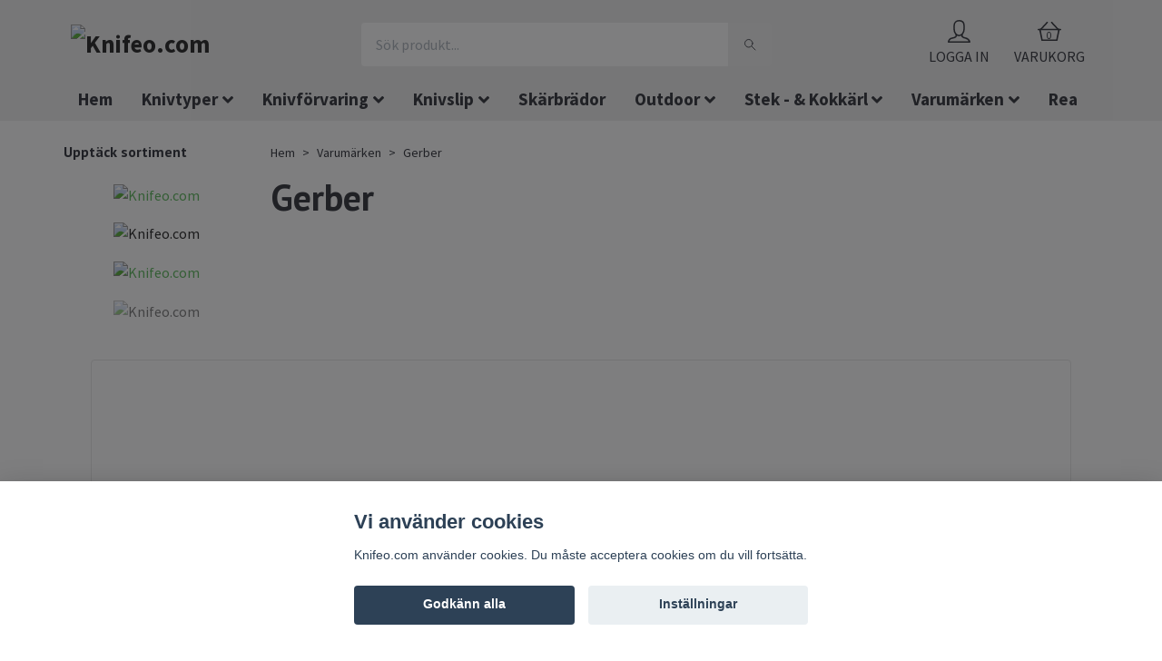

--- FILE ---
content_type: text/html; charset=utf-8
request_url: https://knifeo.com/varumarken/gerber
body_size: 39576
content:
<!DOCTYPE html>
<html class="no-javascript" lang="sv">
<head><script>var fbPixelEventId = Math.floor(Math.random() * 9000000000) + 1000000000;</script>
<link rel="alternate" href="https://knifeo.com/varumarken/gerber" hreflang="sv" />
<link rel="alternate" href="https://knifeo.com/en/varumarken/gerber" hreflang="en" />
<meta property="ix:host" content="cdn.quickbutik.com/images"><meta http-equiv="Content-Type" content="text/html; charset=utf-8">
<title>Gerber - Varumärken - Köp Knivar och Knivslip hos Knifeo.com</title>
<meta name="author" content="Quickbutik">
<meta name="description" content="Gerber - Varumärken - Köp Knivar och Knivslip hos Knifeo.com">
<meta property="og:description" content="Gerber - Varumärken - Köp Knivar och Knivslip hos Knifeo.com">
<meta property="og:title" content="Gerber - Varumärken - Köp Knivar och Knivslip hos Knifeo.com">
<meta property="og:url" content="https://knifeo.com/varumarken/gerber">
<meta property="og:site_name" content="Knifeo.com">
<meta property="og:type" content="website">
<meta property="og:image" content="">
<meta property="twitter:card" content="summary">
<meta property="twitter:title" content="Knifeo.com">
<meta property="twitter:description" content="Gerber - Varumärken - Köp Knivar och Knivslip hos Knifeo.com">
<meta property="twitter:image" content="">
<meta name="viewport" content="width=device-width, initial-scale=1, maximum-scale=1">
<script>document.documentElement.classList.remove('no-javascript');</script><!-- Vendor Assets --><link rel="stylesheet" href="https://use.fontawesome.com/releases/v5.10.0/css/all.css">
<link href="https://storage.quickbutik.com/stores/29323R/templates/orion-wide/css/assets.min.css?47657" rel="stylesheet">
<!-- Theme Stylesheet --><link href="https://storage.quickbutik.com/stores/29323R/templates/orion-wide/css/theme-main.css?47657" rel="stylesheet">
<link href="https://storage.quickbutik.com/stores/29323R/templates/orion-wide/css/theme-sub.css?47657" rel="stylesheet">
<link href="https://storage.quickbutik.com/stores/29323R/templates/orion-wide/css/custom.css?47657" rel="stylesheet">
<!-- Google Fonts --><link href="//fonts.googleapis.com/css?family=Source+Sans+Pro:400,700%7CPT+Sans:400,700" rel="stylesheet" type="text/css"  media="all" /><!-- Favicon--><link rel="icon" type="image/png" href="https://cdn.quickbutik.com/images/29323R/templates/orion-wide/assets/favicon.png?s=47657&auto=format">
<link rel="canonical" href="https://knifeo.com/varumarken/gerber">
<!-- Tweaks for older IEs--><!--[if lt IE 9]>
      <script src="https://oss.maxcdn.com/html5shiv/3.7.3/html5shiv.min.js"></script>
      <script src="https://oss.maxcdn.com/respond/1.4.2/respond.min.js"></script
    ><![endif]-->	<script id="mcjs">!function(c,h,i,m,p){m=c.createElement(h),p=c.getElementsByTagName(h)[0],m.async=1,m.src=i,p.parentNode.insertBefore(m,p)}(document,"script","https://chimpstatic.com/mcjs-connected/js/users/74474fabb6b0399252e2a7f6e/181ade6c599d8e68532f23239.js");</script>

<script>
	(function() {
		var aws = document.createElement('script');
		aws.type = 'text/javascript';
		if (typeof(aws.async) != "undefined") { aws.async = true; }
		aws.src = 'https://d1pna5l3xsntoj.cloudfront.net/scripts/company/awAddGift.js#75294472D721D3E0CDD4A8CE0C0542D3';
		var s = document.getElementsByTagName('script')[0];
		s.parentNode.insertBefore(aws, s);
	})();
</script>

<!-- Google tag (gtag.js) -->
<script async src="https://www.googletagmanager.com/gtag/js?id=AW-948827598">
</script>
<script>
  window.dataLayer = window.dataLayer || [];
  function gtag(){dataLayer.push(arguments);}
  gtag('js', new Date());

  gtag('config', 'AW-948827598');
</script>
<!-- AddRevenue -->
<script async src='https://addrevenue.io/track.js'></script>
<style>.hide { display: none; }</style>
<!-- Lipscore initializer script --><script type="text/javascript">
        //<![CDATA[
        window.lipscoreInit = function() {
            lipscore.init({
                apiKey: "64d8c3a3c38aa8bb79a7ac70"
            });
        };
        (function() {
            var scr = document.createElement('script'); scr.async = 1;
            scr.src = "//static.lipscore.com/assets/sv/lipscore-v1.js";
            document.getElementsByTagName('head')[0].appendChild(scr);
        })();
        //]]>
    </script><script type="text/javascript" defer>document.addEventListener('DOMContentLoaded', () => {
    document.body.setAttribute('data-qb-page', 'list');
});</script><script src="/assets/shopassets/cookieconsent/cookieconsent.js?v=230"></script>
<style>
    html.force--consent,
    html.force--consent body{
        height: auto!important;
        width: 100vw!important;
    }
</style>

    <script type="text/javascript">
    var qb_cookieconsent = initCookieConsent();
    var qb_cookieconsent_blocks = [{"title":"Vi anv\u00e4nder cookies","description":"Knifeo.com anv\u00e4nder cookies. Du m\u00e5ste acceptera cookies om du vill forts\u00e4tta."},{"title":"N\u00f6dv\u00e4ndiga cookies *","description":"Dessa cookies \u00e4r n\u00f6dv\u00e4ndiga f\u00f6r att butiken ska fungera korrekt och g\u00e5r inte att st\u00e4nga av utan att beh\u00f6va l\u00e4mna denna webbplats. De anv\u00e4nds f\u00f6r att funktionalitet som t.ex. varukorg, skapa ett konto och annat ska fungera korrekt.","toggle":{"value":"basic","enabled":true,"readonly":true}},{"title":"Statistik och prestanda","description":"Dessa cookies g\u00f6r att vi kan r\u00e4kna bes\u00f6k och trafik och d\u00e4rmed ta reda p\u00e5 saker som vilka sidor som \u00e4r mest popul\u00e4ra och hur bes\u00f6karna r\u00f6r sig p\u00e5 v\u00e5r webbplats. All information som samlas in genom dessa cookies \u00e4r sammanst\u00e4lld, vilket inneb\u00e4r att den \u00e4r anonym. Om du inte till\u00e5ter dessa cookies kan vi inte ge dig en lika skr\u00e4ddarsydd upplevelse.","toggle":{"value":"analytics","enabled":false,"readonly":false},"cookie_table":[{"col1":"_ga","col2":"google.com","col3":"2 years","col4":"Google Analytics"},{"col1":"_gat","col2":"google.com","col3":"1 minute","col4":"Google Analytics"},{"col1":"_gid","col2":"google.com","col3":"1 day","col4":"Google Analytics"}]},{"title":"Marknadsf\u00f6ring","description":"Dessa cookies st\u00e4lls in via v\u00e5r webbplats av v\u00e5ra annonseringspartner f\u00f6r att skapa en profil f\u00f6r dina intressen och visa relevanta annonser p\u00e5 andra webbplatser. De lagrar inte direkt personlig information men kan identifiera din webbl\u00e4sare och internetenhet. Om du inte till\u00e5ter dessa cookies kommer du att uppleva mindre riktad reklam.","toggle":{"value":"marketing","enabled":false,"readonly":false}}];
</script>
    <!-- Google Tag Manager -->
    <script>
    window.dataLayer = window.dataLayer || [];

    // Set default consent state
    dataLayer.push({
        'event': 'default_consent',
        'consent': {
            'analytics_storage': 'denied',
            'ad_storage': 'denied',
            'ad_user_data': 'denied',
            'ad_personalization': 'denied',
            'wait_for_update': 500
        }
    });

    // Check for existing consent on page load
    if (typeof qb_cookieconsent !== 'undefined') {
        const getConsentLevel = (category) => qb_cookieconsent.allowedCategory(category) ? 'granted' : 'denied';

        dataLayer.push({
            'event': 'update_consent',
            'consent': {
                'analytics_storage': getConsentLevel('analytics'),
                'ad_storage': getConsentLevel('marketing'),
                'ad_user_data': getConsentLevel('marketing'),
                'ad_personalization': getConsentLevel('marketing')
            }
        });
    }

    // Initialize GTM
    (function(w,d,s,l,i){w[l]=w[l]||[];w[l].push({'gtm.start':
    new Date().getTime(),event:'gtm.js'});var f=d.getElementsByTagName(s)[0],
    j=d.createElement(s),dl=l!='dataLayer'?'&l='+l:'';j.async=true;j.src=
    'https://www.googletagmanager.com/gtm.js?id='+i+dl;f.parentNode.insertBefore(j,f);
    })(window,document,'script','dataLayer','GTM-M9HF9PQ');

    // Handle consent updates for GTM
    document.addEventListener('QB_CookieConsentAccepted', function(event) {
        const cookie = qbGetEvent(event).cookie;
        const getConsentLevel = (level) => (cookie && cookie.level && cookie.level.includes(level)) ? 'granted' : 'denied';

        dataLayer.push({
            'event': 'update_consent',
            'consent': {
                'analytics_storage': getConsentLevel('analytics'),
                'ad_storage': getConsentLevel('marketing'),
                'ad_user_data': getConsentLevel('marketing'),
                'ad_personalization': getConsentLevel('marketing')
            }
        });
    });
    </script>
    <!-- End Google Tag Manager -->

    <!-- Google Tag Manager (noscript) -->
    <noscript><iframe src="https://www.googletagmanager.com/ns.html?id=GTM-M9HF9PQ"
    height="0" width="0" style="display:none;visibility:hidden"></iframe></noscript>
    <!-- End Google Tag Manager (noscript) -->
    <!-- Google Analytics 4 -->
    <script async src="https://www.googletagmanager.com/gtag/js?id=G-BX3V84SPLE"></script>
    <script>
        window.dataLayer = window.dataLayer || [];
        function gtag(){dataLayer.push(arguments);}

        gtag('consent', 'default', {
            'analytics_storage': 'denied',
            'ad_storage': 'denied',
            'ad_user_data': 'denied',
            'ad_personalization': 'denied',
            'wait_for_update': 500,
        });

        const getConsentForCategory = (category) => (typeof qb_cookieconsent == 'undefined' || qb_cookieconsent.allowedCategory(category)) ? 'granted' : 'denied';

        if (typeof qb_cookieconsent == 'undefined' || qb_cookieconsent.allowedCategory('analytics') || qb_cookieconsent.allowedCategory('marketing')) {
            const analyticsConsent = getConsentForCategory('analytics');
            const marketingConsent = getConsentForCategory('marketing');

            gtag('consent', 'update', {
                'analytics_storage': analyticsConsent,
                'ad_storage': marketingConsent,
                'ad_user_data': marketingConsent,
                'ad_personalization': marketingConsent,
            });
        }

        // Handle consent updates for GA4
        document.addEventListener('QB_CookieConsentAccepted', function(event) {
            const cookie = qbGetEvent(event).cookie;
            const getConsentLevel = (level) => (cookie && cookie.level && cookie.level.includes(level)) ? 'granted' : 'denied';

            gtag('consent', 'update', {
                'analytics_storage': getConsentLevel('analytics'),
                'ad_storage': getConsentLevel('marketing'),
                'ad_user_data': getConsentLevel('marketing'),
                'ad_personalization': getConsentLevel('marketing'),
            });
        });

        gtag('js', new Date());
        gtag('config', 'G-BX3V84SPLE', { 'allow_enhanced_conversions' : true } );
gtag('event', 'view_item_list', JSON.parse('{"item_list_name":"Gerber","items":[]}'));

        const gaClientIdPromise = new Promise(resolve => {
            gtag('get', 'G-BX3V84SPLE', 'client_id', resolve);
        });
        const gaSessionIdPromise = new Promise(resolve => {
            gtag('get', 'G-BX3V84SPLE', 'session_id', resolve);
        });

        Promise.all([gaClientIdPromise, gaSessionIdPromise]).then(([gaClientId, gaSessionId]) => {
            var checkoutButton = document.querySelector("a[href='/cart/index']");
            if (checkoutButton) {
                checkoutButton.onclick = function() {
                    var query = new URLSearchParams({
                        ...(typeof qb_cookieconsent == 'undefined' || qb_cookieconsent.allowedCategory('analytics') ? {
                            gaClientId,
                            gaSessionId,
                        } : {}),
                        consentCategories: [
                            ...(typeof qb_cookieconsent == 'undefined' || qb_cookieconsent.allowedCategory('analytics')) ? ['analytics'] : [],
                            ...(typeof qb_cookieconsent == 'undefined' || qb_cookieconsent.allowedCategory('marketing')) ? ['marketing'] : [],
                        ],
                    });
                    this.setAttribute("href", "/cart/index?" + query.toString());
                };
            }
        });
    </script>
    <!-- End Google Analytics 4 --></head>
<body>
    <header class="header">
<!-- Section: Top Bar-->
<div class="top-bar d-none text-sm">
  <div class="container py-2">
    <div class="row align-items-center">
      <div class="col-12 col-lg-auto px-0">

        <ul class="mb-0 d-sm-flex  text-center text-sm-left justify-content-center justify-content-lg-start list-unstyled">

          <li
            class="px-lg-0 list-inline-item col-auto ">
            <span>Under V.28 och V.29 kommer inga beställningar att skickas, då vi är på semester. Det går fortfarande lika bra att lägga beställningar. De skickas så fort vi kommer hem.</span>
          </li>
          
          <!-- Component: Language Dropdown-->
          <li class="list-inline-item col-auto">
            <div class="dropdown">
              <a id="langsDropdown" href="#" data-toggle="dropdown" data-display="static" aria-haspopup="true"
                aria-expanded="false" class="dropdown-toggle topbar-link">
                <img class="svg-icon navbar-icon w-auto" src="/assets/shopassets/flags/24/sv.png" alt="Svenska" />
              </a>

              <div aria-labelledby="langsDropdown" class="dropdown-menu dropdown-menu-left">
                <a href="https://knifeo.com/varumarken/gerber" class="dropdown-item">
                  <img class="svg-icon navbar-icon w-auto" src="/assets/shopassets/flags/24/sv.png"
                    alt="sv Flag" />
                  Svenska
                </a>
                <a href="https://knifeo.com/en/varumarken/gerber" class="dropdown-item">
                  <img class="svg-icon navbar-icon w-auto" src="/assets/shopassets/flags/24/en.png"
                    alt="en Flag" />
                  English
                </a>
              </div>

            </div>
          </li>

          <!-- Component: Tax Dropdown-->


          <!-- Currency Dropdown-->
          <li class="list-inline-item col-auto">
            <div class="dropdown ml-0">
              <a id="currencyDropdown" href="#" data-toggle="dropdown" data-display="static" aria-haspopup="true"
                aria-expanded="false" class="dropdown-toggle topbar-link">
                SEK
              </a>
              <div class="dropdown-menu dropdown-menu-left">
                <a href="https://knifeo.com/varumarken/gerber?currency=EUR" class="dropdown-item">EUR</a>
                <a href="https://knifeo.com/varumarken/gerber?currency=SEK" class="dropdown-item">SEK</a>
              </div>
            </div>
          </li>

        </ul>

      </div>

      <!-- Component: Top information -->

    </div>
  </div>
</div>
<!-- /Section: Top Bar -->

<!-- Section: Main Header -->
<nav class="navbar-expand-lg navbar-position navbar-light py-0 ">
  <div class="container">
    <div class="row">
      <div class="navbar col-12 px-lg-0 pb-0">
        <div class="list-inline-item order-0 d-lg-none col-auto p-0">
          <a href="#" data-toggle="modal" data-target="#sidebarLeft" class="text-hover-primary">
            <svg class="svg-icon mainmenu-icon menu-textcolor">
              <use xlink:href="#menu-hamburger-1"></use>
            </svg>
          </a>
        </div>
          <a href="https://knifeo.com" title="Knifeo.com"
            class="navbar-brand order-1 order-lg-1 text-center text-md-left col-auto p-0">
            
            <img alt="Knifeo.com" class="img-fluid img-logo p-2"
              src="https://cdn.quickbutik.com/images/29323R/templates/orion-wide/assets/logo.png?s=47657&auto=format">
          </a>
        <form action="/shop/search" method="get"
          class="d-lg-flex order-lg-3 d-none my-lg-0 flex-grow-1 top-searchbar text-center col-auto px-4">
          <div class="search-wrapper border-0 input-group">
            <input type="text" name="s" placeholder="Sök produkt..." aria-label="Search"
              aria-describedby="button-search-desktop" class="form-control pl-3 border-0 header-searchbar" />
            <div class="input-group-append bg-white ml-0 header-searchbuttonwrapper">
              <button id="button-search-desktop" type="submit" class="btn py-0 btn-underlined border-0 header-searchbutton">
                <svg class="svg-icon navbar-icon header-searchicon">
                  <use xlink:href="#search-1"></use>
                </svg>
              </button>
            </div>
          </div>
        </form>
        
              
        <ul class="list-inline order-2 order-lg-4 mb-0 text-right col-auto">
          <li class="list-inline-item mr-4 d-lg-inline-block d-none">
            <a href="/customer/login" class="text-hover-primary p-0 align-items-center">
                <div class="text-center">
                  <svg class="svg-icon mainmenu-icon menu-textcolor">
                    <use xlink:href="#avatar-1"></use>
                  </svg>
                </div>
              <span
                class="color-text-base menu-textcolor">LOGGA IN</span>
            </a>
          </li>
          

          <li class="list-inline-item">
            <a href="#" data-toggle="modal" data-target="#sidebarCart"
              class="position-relative text-hover-primary align-items-center qs-cart-view">
              <div class="text-center position-relative">
                  <div class="navbar-icon-badge icon-count primary-bg basket-count-items menu-textcolor">0</div>
                  <svg class="svg-icon mainmenu-icon menu-textcolor">
                    <use xlink:href="#shopping-basket-1"></use>
                  </svg>
              </div>
              <span class="d-none d-sm-inline color-text-base menu-textcolor">VARUKORG</span>
            </a>
          </li>
        </ul>
      </div>
    </div>
  </div>

<div class="container pt-2">
  <div class="row justify-content-between navbar-bg px-0 mainmenu_font_size">
    <ul class="col-auto navbar-nav d-none d-lg-flex mt-lg-0 flex-wrap px-0">
      <li class="nav-item main-top-menu ">
        <a href="/" title="Hem" class="nav-link ">Hem</a>
      </li>
      <li class="nav-item has-dropdown on-hover">
        <a href="/knivtyper" aria-haspopup="true" aria-expanded="false" class="nav-link dropdown-toggle">Knivtyper</a>

        <ul class="dropdown-menu dropdown-menu-first">



          <li class="dropdown-submenu position-relative">
            <a id="categoryDropdown105" href="#" data-toggle="dropdown" aria-haspopup="true" aria-expanded="false"
              class="dropdown-item dropdown-toggle" data-display="static">Europeiska knivtraditionen</a>

            <ul aria-labelledby="categoryDropdown105"
              class="dropdown-menu dropdown-menu-alignright">
              <li><a href="/knivtyper/europeiska-knivtraditionen/kockkniv" class=" dropdown-item">Kockkniv</a></li>
              <li><a href="/knivtyper/europeiska-knivtraditionen/styccknivar-slaktarknivar" class=" dropdown-item">Styccknivar / Slaktarknivar</a></li>
              <li><a href="/knivtyper/europeiska-knivtraditionen/skalkniv" class=" dropdown-item">Skalkniv</a></li>
              <li><a href="/knivtyper/europeiska-knivtraditionen/brodkniv" class=" dropdown-item">Brödkniv</a></li>
              <li><a href="/knivtyper/europeiska-knivtraditionen/allkniv" class=" dropdown-item">Allkniv</a></li>
              <li><a href="/knivtyper/europeiska-knivtraditionen/trancherkniv" class=" dropdown-item">Trancherkniv</a></li>
              <li><a href="/knivtyper/europeiska-knivtraditionen/urbeningskniv" class=" dropdown-item">Urbeningskniv</a></li>
              <li><a href="/knivtyper/europeiska-knivtraditionen/filekniv" class=" dropdown-item">Filekniv</a></li>
              <li><a href="/knivtyper/europeiska-knivtraditionen/tournierkniv" class=" dropdown-item">tournierkniv</a></li>
              <li><a href="/knivtyper/europeiska-knivtraditionen/stekkniv" class=" dropdown-item">Stekkniv</a></li>
              <li><a href="/knivtyper/europeiska-knivtraditionen/tomatkniv" class=" dropdown-item">Tomatkniv</a></li>
              <li><a href="/knivtyper/europeiska-knivtraditionen/kottyxa" class=" dropdown-item">Köttyxa</a></li>
              <li><a href="/knivtyper/europeiska-knivtraditionen/grillknivar" class=" dropdown-item">Grillknivar</a></li>
              <li><a href="/knivtyper/europeiska-knivtraditionen/serbisk-kockkniv" class=" dropdown-item">Serbisk Kockkniv</a></li>
            </ul>
          </li>




          <li><a class="dropdown-item " href="/knivtyper/knivar-fargkodade">Knivar Färgkodade</a></li>



          <li class="dropdown-submenu position-relative">
            <a id="categoryDropdown119" href="#" data-toggle="dropdown" aria-haspopup="true" aria-expanded="false"
              class="dropdown-item dropdown-toggle" data-display="static">Japanska knivtraditionen</a>

            <ul aria-labelledby="categoryDropdown119"
              class="dropdown-menu dropdown-menu-alignright">
              <li><a href="/knivtyper/japanska-knivtraditionen/santoku" class=" dropdown-item">Santoku</a></li>
              <li><a href="/knivtyper/japanska-knivtraditionen/kinesisk-kockkniv" class=" dropdown-item">Kinesisk Kockkniv</a></li>
              <li><a href="/knivtyper/japanska-knivtraditionen/nakiri" class=" dropdown-item">Nakiri</a></li>
              <li><a href="/knivtyper/japanska-knivtraditionen/yanagiba" class=" dropdown-item">Yanagiba</a></li>
              <li><a href="/knivtyper/japanska-knivtraditionen/deba" class=" dropdown-item">Deba</a></li>
              <li><a href="/knivtyper/japanska-knivtraditionen/usuba" class=" dropdown-item">Usuba</a></li>
              <li><a href="/knivtyper/japanska-knivtraditionen/bunka" class=" dropdown-item">Bunka</a></li>
              <li><a href="/knivtyper/japanska-knivtraditionen/sashimi" class=" dropdown-item">Sashimi</a></li>
              <li><a href="/knivtyper/japanska-knivtraditionen/kiritsuke" class=" dropdown-item">Kiritsuke</a></li>
              <li><a href="/knivtyper/japanska-knivtraditionen/honesuki" class=" dropdown-item">Honesuki</a></li>
            </ul>
          </li>




          <li><a class="dropdown-item " href="/knivtyper/knivset">Knivset</a></li>



          <li class="dropdown-submenu position-relative">
            <a id="categoryDropdown131" href="#" data-toggle="dropdown" aria-haspopup="true" aria-expanded="false"
              class="dropdown-item dropdown-toggle" data-display="static">Specialknivar</a>

            <ul aria-labelledby="categoryDropdown131"
              class="dropdown-menu dropdown-menu-alignright">
              <li><a href="/knivtyper/specialknivar/keramiska-knivar" class=" dropdown-item">Keramiska knivar</a></li>
              <li><a href="/knivtyper/specialknivar/lokskarare" class=" dropdown-item">Lökskärare</a></li>
              <li><a href="/knivtyper/specialknivar/saxar" class=" dropdown-item">Saxar</a></li>
              <li><a href="/knivtyper/specialknivar/skalare" class=" dropdown-item">Skalare</a></li>
              <li><a href="/knivtyper/specialknivar/rivjarn" class=" dropdown-item">Rivjärn</a></li>
              <li><a href="/knivtyper/specialknivar/mandolin-raakost" class=" dropdown-item">Mandoliner &amp; Råkostjärn</a></li>
              <li><a href="/knivtyper/specialknivar/orthackare" class=" dropdown-item">Örthackare</a></li>
              <li><a href="/knivtyper/specialknivar/ostkniv" class=" dropdown-item">Ostkniv</a></li>
              <li><a href="/knivtyper/specialknivar/dekorkniv" class=" dropdown-item">Dekorkniv</a></li>
              <li><a href="/knivtyper/specialknivar/ostronkniv" class=" dropdown-item">Ostronkniv</a></li>
              <li><a href="/knivtyper/specialknivar/fruktknivar" class=" dropdown-item">Fruktkniv</a></li>
              <li><a href="/knivtyper/specialknivar/pincetter" class=" dropdown-item">Pincetter</a></li>
              <li><a href="/knivtyper/specialknivar/stekgafflar" class=" dropdown-item">Stekgafflar</a></li>
            </ul>
          </li>



        </ul>
      </li>
      <li class="nav-item has-dropdown on-hover">
        <a href="/knivforvaring" aria-haspopup="true" aria-expanded="false" class="nav-link dropdown-toggle">Knivförvaring</a>

        <ul class="dropdown-menu dropdown-menu-first">



          <li><a class="dropdown-item " href="/knivforvaring/knivblock">Knivblock</a></li>



          <li><a class="dropdown-item " href="/knivforvaring/magnetlister">Magnetlister</a></li>



          <li><a class="dropdown-item " href="/knivforvaring/knivvaska-knivrulle">Knivväskor</a></li>



          <li><a class="dropdown-item " href="/knivforvaring/knivfodral">Knivfodral</a></li>


        </ul>
      </li>
      <li class="nav-item has-dropdown on-hover">
        <a href="/knivslip" aria-haspopup="true" aria-expanded="false" class="nav-link dropdown-toggle">Knivslip</a>

        <ul class="dropdown-menu dropdown-menu-first">



          <li><a class="dropdown-item " href="/knivslip/slipstenar">Slipstenar</a></li>



          <li><a class="dropdown-item " href="/knivslip/fickslipstenar">Fickslipstenar</a></li>



          <li><a class="dropdown-item " href="/knivslip/strigel">Strigel</a></li>



          <li><a class="dropdown-item " href="/knivslip/brynstavar">Brynstavar</a></li>



          <li><a class="dropdown-item " href="/knivslip/slipsystem">Slipsystem</a></li>



          <li><a class="dropdown-item " href="/knivslip/rullslipar">Rullslipar</a></li>



          <li><a class="dropdown-item " href="/knivslip/elektrisk-knivslip">Elektrisk knivslip</a></li>



          <li><a class="dropdown-item " href="/knivslip/wicked-edge-slipsystem">Wicked Edge Slipsystem</a></li>



          <li><a class="dropdown-item " href="/knivslip/lansky-sharpeners-slipsystem">Lansky Sharpeners Slipsystem</a></li>



          <li><a class="dropdown-item " href="/knivslip/spyderco-sharpmaker">Spyderco Sharpmaker Slipsystem</a></li>



          <li><a class="dropdown-item " href="/knivslip/vulkanus-knivslip">Vulkanus Knivslip</a></li>



          <li><a class="dropdown-item " href="/knivslip/tormek-knivslip">Tormek Knivslip</a></li>


        </ul>
      </li>
      <li class="nav-item main-top-menu ">
        <a href="/skarbrador" title="Skärbrädor" class="nav-link ">Skärbrädor</a>
      </li>
      <li class="nav-item has-dropdown on-hover">
        <a href="/outdoor" aria-haspopup="true" aria-expanded="false" class="nav-link dropdown-toggle">Outdoor</a>

        <ul class="dropdown-menu dropdown-menu-first">



          <li><a class="dropdown-item " href="/outdoor/fallknivar">Fällknivar</a></li>



          <li><a class="dropdown-item " href="/outdoor/gora-upp-eld">Göra upp eld</a></li>



          <li><a class="dropdown-item " href="/outdoor/fickknivar">Fickknivar</a></li>



          <li><a class="dropdown-item " href="/outdoor/knivar-med-fast-blad">Knivar med fast blad</a></li>



          <li><a class="dropdown-item " href="/outdoor/multiverktyg">Multiverktyg</a></li>



          <li><a class="dropdown-item " href="/outdoor/fodral">Fodral</a></li>


        </ul>
      </li>
      <li class="nav-item has-dropdown on-hover">
        <a href="/stek-kokkarl" aria-haspopup="true" aria-expanded="false" class="nav-link dropdown-toggle">Stek - &amp; Kokkärl</a>

        <ul class="dropdown-menu dropdown-menu-first">



          <li class="dropdown-submenu position-relative">
            <a id="categoryDropdown211" href="#" data-toggle="dropdown" aria-haspopup="true" aria-expanded="false"
              class="dropdown-item dropdown-toggle" data-display="static">Stekkärl</a>

            <ul aria-labelledby="categoryDropdown211"
              class="dropdown-menu dropdown-menu-alignright">
              <li><a href="/stek-kokkarl/stekkarl/stekpannor" class=" dropdown-item">Stekpannor</a></li>
              <li><a href="/stek-kokkarl/stekkarl/traktorpannor" class=" dropdown-item">Traktörpannor</a></li>
              <li><a href="/stek-kokkarl/stekkarl/sauteuser" class=" dropdown-item">Sauteuser</a></li>
              <li><a href="/stek-kokkarl/stekkarl/grillpannor" class=" dropdown-item">Grillpannor</a></li>
              <li><a href="/stek-kokkarl/stekkarl/wokpannor" class=" dropdown-item">Wokpannor</a></li>
            </ul>
          </li>




          <li class="dropdown-submenu position-relative">
            <a id="categoryDropdown212" href="#" data-toggle="dropdown" aria-haspopup="true" aria-expanded="false"
              class="dropdown-item dropdown-toggle" data-display="static">Kokkärl</a>

            <ul aria-labelledby="categoryDropdown212"
              class="dropdown-menu dropdown-menu-alignright">
              <li><a href="/stek-kokkarl/kokkarl/kastruller" class=" dropdown-item">Kastruller</a></li>
              <li><a href="/stek-kokkarl/kokkarl/grytor" class=" dropdown-item">Grytor</a></li>
              <li><a href="/stek-kokkarl/kokkarl/tryckkokare" class=" dropdown-item">Tryckkokare</a></li>
            </ul>
          </li>



        </ul>
      </li>
      <li class="nav-item has-dropdown on-hover">
        <a href="/varumarken" aria-haspopup="true" aria-expanded="false" class="nav-link dropdown-toggle">Varumärken</a>

        <ul class="dropdown-menu dropdown-menu-first">



          <li><a class="dropdown-item " href="/varumarken/alligator">Alligator</a></li>



          <li class="dropdown-submenu position-relative">
            <a id="categoryDropdown10" href="#" data-toggle="dropdown" aria-haspopup="true" aria-expanded="false"
              class="dropdown-item dropdown-toggle" data-display="static">Arcos</a>

            <ul aria-labelledby="categoryDropdown10"
              class="dropdown-menu dropdown-menu-alignright">
              <li><a href="/varumarken/arcos-knivar/arcos-riviera-knivar" class=" dropdown-item">Arcos Riviera</a></li>
              <li><a href="/varumarken/arcos-knivar/arcos-regia" class=" dropdown-item">Arcos Regia</a></li>
              <li><a href="/varumarken/arcos-knivar/arcos-clara" class=" dropdown-item">Arcos Clara</a></li>
              <li><a href="/varumarken/arcos-knivar/arcos-atlantico" class=" dropdown-item">Arcos Atlántico</a></li>
              <li><a href="/varumarken/arcos-knivar/arcos-universal-knivar" class=" dropdown-item">Arcos Universal Knivar</a></li>
              <li><a href="/varumarken/arcos-knivar/arcos-2900-knivar" class=" dropdown-item">Arcos 2900 Knivar</a></li>
              <li><a href="/varumarken/arcos-knivar/arcos-nova-knivar" class=" dropdown-item">Arcos Nova</a></li>
              <li><a href="/varumarken/arcos-knivar/arcos-dekorknivar" class=" dropdown-item">Arcos Dekorknivar</a></li>
            </ul>
          </li>




          <li><a class="dropdown-item " href="/varumarken/assio-engvall">Assio &amp; Engvall</a></li>



          <li><a class="dropdown-item " href="/varumarken/bob-kramer">Bob Kramer</a></li>



          <li><a class="dropdown-item " href="/varumarken/burger-buddy">Burger Buddy</a></li>



          <li><a class="dropdown-item " href="/varumarken/chefs-choice">Chefs Choice</a></li>



          <li><a class="dropdown-item " href="/varumarken/chroma-type-301-porsche-knivar">Chroma</a></li>



          <li><a class="dropdown-item " href="/varumarken/continenta">Continenta</a></li>



          <li class="dropdown-submenu position-relative">
            <a id="categoryDropdown22" href="#" data-toggle="dropdown" aria-haspopup="true" aria-expanded="false"
              class="dropdown-item dropdown-toggle" data-display="static">Culimat / Karimotto</a>

            <ul aria-labelledby="categoryDropdown22"
              class="dropdown-menu dropdown-menu-alignright">
              <li><a href="/varumarken/culimat-karimotto/culimat-skarbrador" class=" dropdown-item">Culimat Skärbrädor</a></li>
              <li><a href="/varumarken/culimat-karimotto/karimotto-knivar" class=" dropdown-item">Karimotto Knivar</a></li>
              <li><a href="/varumarken/culimat-karimotto/culimat-stek-kokkarl" class=" dropdown-item">Culimat Stek- &amp; Kokkärl</a></li>
            </ul>
          </li>




          <li><a class="dropdown-item " href="/varumarken/deglon">Déglon</a></li>



          <li><a class="dropdown-item " href="/varumarken/ed-mahony">Ed Mahony</a></li>



          <li class="dropdown-submenu position-relative">
            <a id="categoryDropdown24" href="#" data-toggle="dropdown" aria-haspopup="true" aria-expanded="false"
              class="dropdown-item dropdown-toggle" data-display="static">KAI Shun</a>

            <ul aria-labelledby="categoryDropdown24"
              class="dropdown-menu dropdown-menu-alignright">
              <li><a href="/varumarken/kai-shun/kai-shun-premier" class=" dropdown-item">KAI Shun Premier</a></li>
              <li><a href="/varumarken/kai-shun/kai-shun-premier-minamo" class=" dropdown-item">KAI Shun Premier Minamo</a></li>
              <li><a href="/varumarken/kai-shun/kai-shun-seki-magoroku" class=" dropdown-item">KAI Shun Seki Magoroku</a></li>
              <li><a href="/varumarken/kai-shun/kai-shun-classic" class=" dropdown-item">KAI Shun Classic</a></li>
              <li><a href="/varumarken/kai-shun/kai-shun-wasabi-black" class=" dropdown-item">KAI Shun Wasabi Black</a></li>
            </ul>
          </li>




          <li><a class="dropdown-item " href="/varumarken/kyocera">Kyocera</a></li>



          <li><a class="dropdown-item " href="/varumarken/laguiole">Laguiole</a></li>



          <li class="dropdown-submenu position-relative">
            <a id="categoryDropdown31" href="#" data-toggle="dropdown" aria-haspopup="true" aria-expanded="false"
              class="dropdown-item dropdown-toggle" data-display="static">MAC Knivar</a>

            <ul aria-labelledby="categoryDropdown31"
              class="dropdown-menu dropdown-menu-alignright">
              <li><a href="/varumarken/mac-knivar/mac-pro-mighty-knivar" class=" dropdown-item">MAC Pro/Mighty</a></li>
              <li><a href="/varumarken/mac-knivar/mac-chef-knivar" class=" dropdown-item">MAC Chef</a></li>
              <li><a href="/varumarken/mac-knivar/mac-japanese-knivar" class=" dropdown-item">MAC Japanese</a></li>
              <li><a href="/varumarken/mac-knivar/mac-superior-knivar" class=" dropdown-item">MAC Superior</a></li>
            </ul>
          </li>




          <li><a class="dropdown-item " href="/varumarken/mcusta">Mcusta Zanmai</a></li>



          <li class="dropdown-submenu position-relative">
            <a id="categoryDropdown45" href="#" data-toggle="dropdown" aria-haspopup="true" aria-expanded="false"
              class="dropdown-item dropdown-toggle" data-display="static">Masahiro</a>

            <ul aria-labelledby="categoryDropdown45"
              class="dropdown-menu dropdown-menu-alignright">
              <li><a href="/varumarken/masahiro/masahiro-mv-pro" class=" dropdown-item">Masahiro MV-Pro</a></li>
              <li><a href="/varumarken/masahiro/masahiro-mv" class=" dropdown-item">Masahiro MV</a></li>
              <li><a href="/varumarken/masahiro/masahiro-mc" class=" dropdown-item">Masahiro MC</a></li>
              <li><a href="/varumarken/masahiro/masahiro-traditionell" class=" dropdown-item">Masahiro Traditionell</a></li>
            </ul>
          </li>




          <li class="dropdown-submenu position-relative">
            <a id="categoryDropdown51" href="#" data-toggle="dropdown" aria-haspopup="true" aria-expanded="false"
              class="dropdown-item dropdown-toggle" data-display="static">Miyabi</a>

            <ul aria-labelledby="categoryDropdown51"
              class="dropdown-menu dropdown-menu-alignright">
              <li><a href="/varumarken/miyabi/miyabi-black" class=" dropdown-item">Miyabi Black 5000MCD</a></li>
              <li><a href="/varumarken/miyabi/miyabi-birch-5000mcd-knivar" class=" dropdown-item">Miyabi Birch 5000MCD</a></li>
              <li><a href="/varumarken/miyabi/miyabi-artisan-6000mct-knivar" class=" dropdown-item">Miyabi Artisan 6000MCT</a></li>
              <li><a href="/varumarken/miyabi/miyabi-mizu-5000mct-knivar" class=" dropdown-item">Miyabi Mizu 5000MCT</a></li>
              <li><a href="/varumarken/miyabi/miyabi-raw-5000fcd-knivar" class=" dropdown-item">Miyabi Raw 5000FCD</a></li>
              <li><a href="/varumarken/miyabi/miyabi-knivslip-knivforvaring" class=" dropdown-item">Miyabi Knivslip och Knivförvaring</a></li>
            </ul>
          </li>




          <li><a class="dropdown-item " href="/varumarken/nogent-3-etoiles">Nogent 3 Étoiles</a></li>



          <li><a class="dropdown-item " href="/varumarken/noyer">Noyer</a></li>



          <li><a class="dropdown-item " href="/varumarken/ontario-knife-company">Ontario Knife Company</a></li>



          <li><a class="dropdown-item " href="/varumarken/old-hickory">Old Hickory</a></li>



          <li><a class="dropdown-item " href="/varumarken/ruike">Ruike</a></li>



          <li><a class="dropdown-item " href="/varumarken/rune-jakobsen">Rune-Jakobsen</a></li>



          <li><a class="dropdown-item " href="/varumarken/ryda-knives">Ryda Knives</a></li>



          <li><a class="dropdown-item " href="/varumarken/sabatier">Sabatier</a></li>



          <li class="dropdown-submenu position-relative">
            <a id="categoryDropdown61" href="#" data-toggle="dropdown" aria-haspopup="true" aria-expanded="false"
              class="dropdown-item dropdown-toggle" data-display="static">Satake</a>

            <ul aria-labelledby="categoryDropdown61"
              class="dropdown-menu dropdown-menu-alignright">
              <li><a href="/varumarken/satake-knivar/satake-kuro" class=" dropdown-item">Satake Kuro</a></li>
              <li><a href="/varumarken/satake-knivar/satake-ame" class=" dropdown-item">Satake Ame</a></li>
              <li><a href="/varumarken/satake-knivar/satake-houcho" class=" dropdown-item">Satake Houcho</a></li>
              <li><a href="/varumarken/satake-knivar/satake-no-vac" class=" dropdown-item">Satake NoVac</a></li>
              <li><a href="/varumarken/satake-knivar/satake-hushall" class=" dropdown-item">Satake Hushåll</a></li>
              <li><a href="/varumarken/satake-knivar/satake-gjutjarnserie" class=" dropdown-item">Satake Gjutjärnserie</a></li>
            </ul>
          </li>




          <li class="dropdown-submenu position-relative">
            <a id="categoryDropdown68" href="#" data-toggle="dropdown" aria-haspopup="true" aria-expanded="false"
              class="dropdown-item dropdown-toggle" data-display="static">Spyderco</a>

            <ul aria-labelledby="categoryDropdown68"
              class="dropdown-menu dropdown-menu-alignright">
              <li><a href="/varumarken/spyderco/spyderco-knivslip" class=" dropdown-item">Spyderco Knivslip</a></li>
              <li><a href="/varumarken/spyderco/spyderco-fallknivar" class=" dropdown-item">Spyderco Fällknivar</a></li>
              <li><a href="/varumarken/spyderco/spyderco-knivar-med-fast-blad" class=" dropdown-item">Spyderco Knivar med fast blad</a></li>
            </ul>
          </li>




          <li><a class="dropdown-item " href="/varumarken/swiza">Swiza</a></li>



          <li><a class="dropdown-item " href="/varumarken/takahiro-miyazaki">Takahiro Miyazaki</a></li>



          <li class="dropdown-submenu position-relative">
            <a id="categoryDropdown70" href="#" data-toggle="dropdown" aria-haspopup="true" aria-expanded="false"
              class="dropdown-item dropdown-toggle" data-display="static">Tojiro</a>

            <ul aria-labelledby="categoryDropdown70"
              class="dropdown-menu dropdown-menu-alignright">
              <li><a href="/varumarken/tojiro/tojiro-flash" class=" dropdown-item">Tojiro Flash</a></li>
              <li><a href="/varumarken/tojiro/tojiro-r2-knivar" class=" dropdown-item">Tojiro R2 Pulverstål</a></li>
              <li><a href="/varumarken/tojiro/tojiro-dp-3" class=" dropdown-item">Tojiro DP 3</a></li>
              <li><a href="/varumarken/tojiro/tojiro-a-1" class=" dropdown-item">Tojiro A-1</a></li>
              <li><a href="/varumarken/tojiro/tojiro-shirogami" class=" dropdown-item">Tojiro Shirogami</a></li>
            </ul>
          </li>




          <li class="dropdown-submenu position-relative">
            <a id="categoryDropdown77" href="#" data-toggle="dropdown" aria-haspopup="true" aria-expanded="false"
              class="dropdown-item dropdown-toggle" data-display="static">Victorinox</a>

            <ul aria-labelledby="categoryDropdown77"
              class="dropdown-menu dropdown-menu-alignright">
              <li><a href="/varumarken/victorinox/victorinox-fickknivar" class=" dropdown-item">Victorinox Fickknivar</a></li>
              <li><a href="/varumarken/victorinox/victorinox-swiss-card" class=" dropdown-item">Victorinox Swiss Card</a></li>
              <li><a href="/varumarken/victorinox/victorinox-koksknivar" class=" dropdown-item">Victorinox Köksknivar</a></li>
              <li><a href="/varumarken/victorinox/victorinox-reservdelar-och-tillbehor" class=" dropdown-item">Victorinox reservdelar och tillbehör</a></li>
            </ul>
          </li>




          <li><a class="dropdown-item " href="/varumarken/vulkanus">Vulkanus</a></li>



          <li class="dropdown-submenu position-relative">
            <a id="categoryDropdown84" href="#" data-toggle="dropdown" aria-haspopup="true" aria-expanded="false"
              class="dropdown-item dropdown-toggle" data-display="static">Wüsthof</a>

            <ul aria-labelledby="categoryDropdown84"
              class="dropdown-menu dropdown-menu-alignright">
              <li><a href="/varumarken/wusthof/wusthof-performer" class=" dropdown-item">Wüsthof Performer</a></li>
              <li><a href="/varumarken/wusthof/wusthof-ikon-knivar" class=" dropdown-item">Wüsthof Ikon Knivar</a></li>
              <li><a href="/varumarken/wusthof/wusthof-classic-ikon-knivar" class=" dropdown-item">Wüsthof Classic Ikon Knivar</a></li>
              <li><a href="/varumarken/wusthof/wusthof-classic-knivar" class=" dropdown-item">Wüsthof Classic</a></li>
              <li><a href="/varumarken/wusthof/wusthof-gourmet-knivar" class=" dropdown-item">Wüsthof Gourmet Knivar</a></li>
            </ul>
          </li>




          <li><a class="dropdown-item " href="/varumarken/xapron">Xapron</a></li>



          <li class="dropdown-submenu position-relative">
            <a id="categoryDropdown93" href="#" data-toggle="dropdown" aria-haspopup="true" aria-expanded="false"
              class="dropdown-item dropdown-toggle" data-display="static">Zwilling J.A.Henckels</a>

            <ul aria-labelledby="categoryDropdown93"
              class="dropdown-menu dropdown-menu-alignright">
              <li><a href="/varumarken/zwilling-henckels-knivar/bob-kramer-euro-stainless" class=" dropdown-item">Zwilling Bob Kramer</a></li>
              <li><a href="/varumarken/zwilling-henckels-knivar/zwilling-twin-cermax" class=" dropdown-item">Zwilling TWIN Cermax</a></li>
              <li><a href="/varumarken/zwilling-henckels-knivar/zwilling-pro" class=" dropdown-item">Zwilling Pro</a></li>
              <li><a href="/varumarken/zwilling-henckels-knivar/zwilling-four-star-koksknivar" class=" dropdown-item">Zwilling Four Star Köksknivar</a></li>
            </ul>
          </li>




          <li><a class="dropdown-item " href="/varumarken/oyo">Øyo</a></li>


        </ul>
      </li>
      <li class="nav-item main-top-menu ">
        <a href="/rea" title="Rea" class="nav-link ">Rea</a>
      </li>
    </ul>
    
  </div>
</div>

</nav>
<!-- /Section: Main Header -->
</header>

<!-- Section: Top Menu -->
<div id="sidebarLeft" tabindex="-1" role="dialog" aria-hidden="true" class="modal fade modal-left">
  <div role="document" class="modal-dialog">
    <div class="modal-content modal-mobilemenu-content">
      <div class="modal-header pb-0 border-0 d-block">
        <div class="row">
        <form action="/shop/search" method="get" class="col d-lg-flex w-100 my-lg-0 mb-3 pt-1">
          <div class="search-wrapper border-0 shadow-small input-group">
            <input type="text" name="s" placeholder="Sök produkt..." aria-label="Search"
              aria-describedby="button-search" class="form-control pl-3 border-0 mobile-search" />
            <div class="input-group-append bg-white ml-0">
              <button id="button-search" type="submit" class="btn py-0 btn-underlined border-0 header-searchbutton">
                <svg class="svg-icon navbar-icon header-searchicon">
                  <use xlink:href="#search-1"></use>
                </svg>
              </button>
            </div>
          </div>
        </form>
        <button type="button" data-dismiss="modal" aria-label="Close" class="close col-auto mr-1">
          <svg class="svg-icon w-3rem h-3rem svg-icon-light align-middle">
            <use xlink:href="#close-1"></use>
          </svg>
        </button>
        </div>
      </div>
      <div class="modal-body pt-0">
        <div class="px-2 pb-5">
        
        
          <ul class="nav flex-column">
            <li class="nav-item ">
              <a href="/" title="Hem" class="nav-link mobile-nav-link pl-0">Hem</a>
            </li>

            

            <li class="nav-item dropdown">
              <a href="/knivtyper" data-toggle="collapse" data-target="#cat5" aria-haspopup="true"
                aria-expanded="false"
                class="nav-link mobile-nav-link pl-0 mobile-dropdown-toggle dropdown-toggle">Knivtyper</a>
              <div id="cat5" class="collapse">
                <ul class="nav flex-column ml-3">
                  <li class="nav-item">
                    <a class="nav-link mobile-nav-link pl-0 show-all" href="/knivtyper" title="Knivtyper">Visa alla i Knivtyper</a>
                  </li>
                  

                  <li class="nav-item dropdown">
                    <a href="#" data-target="#subcat105" data-toggle="collapse" aria-haspopup="true"
                      aria-expanded="false" class="nav-link pl-0 dropdown-toggle">Europeiska knivtraditionen</a>
                    <div id="subcat105" class="collapse">
                      <ul class="nav flex-column ml-3">
                        <li class="nav-item">
                          <a class="nav-link mobile-nav-link pl-0 show-all" href="/knivtyper/europeiska-knivtraditionen"
                            title="Europeiska knivtraditionen">Visa alla i Europeiska knivtraditionen</a>
                        </li>
                        <li class="nav-item">
                          <a href="/knivtyper/europeiska-knivtraditionen/kockkniv" class="nav-link pl-0 ">Kockkniv</a>
                        </li>
                        <li class="nav-item">
                          <a href="/knivtyper/europeiska-knivtraditionen/styccknivar-slaktarknivar" class="nav-link pl-0 ">Styccknivar / Slaktarknivar</a>
                        </li>
                        <li class="nav-item">
                          <a href="/knivtyper/europeiska-knivtraditionen/skalkniv" class="nav-link pl-0 ">Skalkniv</a>
                        </li>
                        <li class="nav-item">
                          <a href="/knivtyper/europeiska-knivtraditionen/brodkniv" class="nav-link pl-0 ">Brödkniv</a>
                        </li>
                        <li class="nav-item">
                          <a href="/knivtyper/europeiska-knivtraditionen/allkniv" class="nav-link pl-0 ">Allkniv</a>
                        </li>
                        <li class="nav-item">
                          <a href="/knivtyper/europeiska-knivtraditionen/trancherkniv" class="nav-link pl-0 ">Trancherkniv</a>
                        </li>
                        <li class="nav-item">
                          <a href="/knivtyper/europeiska-knivtraditionen/urbeningskniv" class="nav-link pl-0 ">Urbeningskniv</a>
                        </li>
                        <li class="nav-item">
                          <a href="/knivtyper/europeiska-knivtraditionen/filekniv" class="nav-link pl-0 ">Filekniv</a>
                        </li>
                        <li class="nav-item">
                          <a href="/knivtyper/europeiska-knivtraditionen/tournierkniv" class="nav-link pl-0 ">tournierkniv</a>
                        </li>
                        <li class="nav-item">
                          <a href="/knivtyper/europeiska-knivtraditionen/stekkniv" class="nav-link pl-0 ">Stekkniv</a>
                        </li>
                        <li class="nav-item">
                          <a href="/knivtyper/europeiska-knivtraditionen/tomatkniv" class="nav-link pl-0 ">Tomatkniv</a>
                        </li>
                        <li class="nav-item">
                          <a href="/knivtyper/europeiska-knivtraditionen/kottyxa" class="nav-link pl-0 ">Köttyxa</a>
                        </li>
                        <li class="nav-item">
                          <a href="/knivtyper/europeiska-knivtraditionen/grillknivar" class="nav-link pl-0 ">Grillknivar</a>
                        </li>
                        <li class="nav-item">
                          <a href="/knivtyper/europeiska-knivtraditionen/serbisk-kockkniv" class="nav-link pl-0 ">Serbisk Kockkniv</a>
                        </li>
                      </ul>
                    </div>
                  </li>

                  <li class="nav-item">
                    <a href="/knivtyper/knivar-fargkodade" class="nav-link mobile-nav-link pl-0 ">Knivar Färgkodade</a>
                  </li>


                  <li class="nav-item dropdown">
                    <a href="#" data-target="#subcat119" data-toggle="collapse" aria-haspopup="true"
                      aria-expanded="false" class="nav-link pl-0 dropdown-toggle">Japanska knivtraditionen</a>
                    <div id="subcat119" class="collapse">
                      <ul class="nav flex-column ml-3">
                        <li class="nav-item">
                          <a class="nav-link mobile-nav-link pl-0 show-all" href="/knivtyper/japanska-knivtraditionen"
                            title="Japanska knivtraditionen">Visa alla i Japanska knivtraditionen</a>
                        </li>
                        <li class="nav-item">
                          <a href="/knivtyper/japanska-knivtraditionen/santoku" class="nav-link pl-0 ">Santoku</a>
                        </li>
                        <li class="nav-item">
                          <a href="/knivtyper/japanska-knivtraditionen/kinesisk-kockkniv" class="nav-link pl-0 ">Kinesisk Kockkniv</a>
                        </li>
                        <li class="nav-item">
                          <a href="/knivtyper/japanska-knivtraditionen/nakiri" class="nav-link pl-0 ">Nakiri</a>
                        </li>
                        <li class="nav-item">
                          <a href="/knivtyper/japanska-knivtraditionen/yanagiba" class="nav-link pl-0 ">Yanagiba</a>
                        </li>
                        <li class="nav-item">
                          <a href="/knivtyper/japanska-knivtraditionen/deba" class="nav-link pl-0 ">Deba</a>
                        </li>
                        <li class="nav-item">
                          <a href="/knivtyper/japanska-knivtraditionen/usuba" class="nav-link pl-0 ">Usuba</a>
                        </li>
                        <li class="nav-item">
                          <a href="/knivtyper/japanska-knivtraditionen/bunka" class="nav-link pl-0 ">Bunka</a>
                        </li>
                        <li class="nav-item">
                          <a href="/knivtyper/japanska-knivtraditionen/sashimi" class="nav-link pl-0 ">Sashimi</a>
                        </li>
                        <li class="nav-item">
                          <a href="/knivtyper/japanska-knivtraditionen/kiritsuke" class="nav-link pl-0 ">Kiritsuke</a>
                        </li>
                        <li class="nav-item">
                          <a href="/knivtyper/japanska-knivtraditionen/honesuki" class="nav-link pl-0 ">Honesuki</a>
                        </li>
                      </ul>
                    </div>
                  </li>

                  <li class="nav-item">
                    <a href="/knivtyper/knivset" class="nav-link mobile-nav-link pl-0 ">Knivset</a>
                  </li>


                  <li class="nav-item dropdown">
                    <a href="#" data-target="#subcat131" data-toggle="collapse" aria-haspopup="true"
                      aria-expanded="false" class="nav-link pl-0 dropdown-toggle">Specialknivar</a>
                    <div id="subcat131" class="collapse">
                      <ul class="nav flex-column ml-3">
                        <li class="nav-item">
                          <a class="nav-link mobile-nav-link pl-0 show-all" href="/knivtyper/specialknivar"
                            title="Specialknivar">Visa alla i Specialknivar</a>
                        </li>
                        <li class="nav-item">
                          <a href="/knivtyper/specialknivar/keramiska-knivar" class="nav-link pl-0 ">Keramiska knivar</a>
                        </li>
                        <li class="nav-item">
                          <a href="/knivtyper/specialknivar/lokskarare" class="nav-link pl-0 ">Lökskärare</a>
                        </li>
                        <li class="nav-item">
                          <a href="/knivtyper/specialknivar/saxar" class="nav-link pl-0 ">Saxar</a>
                        </li>
                        <li class="nav-item">
                          <a href="/knivtyper/specialknivar/skalare" class="nav-link pl-0 ">Skalare</a>
                        </li>
                        <li class="nav-item">
                          <a href="/knivtyper/specialknivar/rivjarn" class="nav-link pl-0 ">Rivjärn</a>
                        </li>
                        <li class="nav-item">
                          <a href="/knivtyper/specialknivar/mandolin-raakost" class="nav-link pl-0 ">Mandoliner &amp; Råkostjärn</a>
                        </li>
                        <li class="nav-item">
                          <a href="/knivtyper/specialknivar/orthackare" class="nav-link pl-0 ">Örthackare</a>
                        </li>
                        <li class="nav-item">
                          <a href="/knivtyper/specialknivar/ostkniv" class="nav-link pl-0 ">Ostkniv</a>
                        </li>
                        <li class="nav-item">
                          <a href="/knivtyper/specialknivar/dekorkniv" class="nav-link pl-0 ">Dekorkniv</a>
                        </li>
                        <li class="nav-item">
                          <a href="/knivtyper/specialknivar/ostronkniv" class="nav-link pl-0 ">Ostronkniv</a>
                        </li>
                        <li class="nav-item">
                          <a href="/knivtyper/specialknivar/fruktknivar" class="nav-link pl-0 ">Fruktkniv</a>
                        </li>
                        <li class="nav-item">
                          <a href="/knivtyper/specialknivar/pincetter" class="nav-link pl-0 ">Pincetter</a>
                        </li>
                        <li class="nav-item">
                          <a href="/knivtyper/specialknivar/stekgafflar" class="nav-link pl-0 ">Stekgafflar</a>
                        </li>
                      </ul>
                    </div>
                  </li>


                </ul>
              </div>
            </li>
            

            <li class="nav-item dropdown">
              <a href="/knivforvaring" data-toggle="collapse" data-target="#cat6" aria-haspopup="true"
                aria-expanded="false"
                class="nav-link mobile-nav-link pl-0 mobile-dropdown-toggle dropdown-toggle">Knivförvaring</a>
              <div id="cat6" class="collapse">
                <ul class="nav flex-column ml-3">
                  <li class="nav-item">
                    <a class="nav-link mobile-nav-link pl-0 show-all" href="/knivforvaring" title="Knivförvaring">Visa alla i Knivförvaring</a>
                  </li>
                  
                  <li class="nav-item">
                    <a href="/knivforvaring/knivblock" class="nav-link mobile-nav-link pl-0 ">Knivblock</a>
                  </li>

                  <li class="nav-item">
                    <a href="/knivforvaring/magnetlister" class="nav-link mobile-nav-link pl-0 ">Magnetlister</a>
                  </li>

                  <li class="nav-item">
                    <a href="/knivforvaring/knivvaska-knivrulle" class="nav-link mobile-nav-link pl-0 ">Knivväskor</a>
                  </li>

                  <li class="nav-item">
                    <a href="/knivforvaring/knivfodral" class="nav-link mobile-nav-link pl-0 ">Knivfodral</a>
                  </li>


                </ul>
              </div>
            </li>
            

            <li class="nav-item dropdown">
              <a href="/knivslip" data-toggle="collapse" data-target="#cat7" aria-haspopup="true"
                aria-expanded="false"
                class="nav-link mobile-nav-link pl-0 mobile-dropdown-toggle dropdown-toggle">Knivslip</a>
              <div id="cat7" class="collapse">
                <ul class="nav flex-column ml-3">
                  <li class="nav-item">
                    <a class="nav-link mobile-nav-link pl-0 show-all" href="/knivslip" title="Knivslip">Visa alla i Knivslip</a>
                  </li>
                  
                  <li class="nav-item">
                    <a href="/knivslip/slipstenar" class="nav-link mobile-nav-link pl-0 ">Slipstenar</a>
                  </li>

                  <li class="nav-item">
                    <a href="/knivslip/fickslipstenar" class="nav-link mobile-nav-link pl-0 ">Fickslipstenar</a>
                  </li>

                  <li class="nav-item">
                    <a href="/knivslip/strigel" class="nav-link mobile-nav-link pl-0 ">Strigel</a>
                  </li>

                  <li class="nav-item">
                    <a href="/knivslip/brynstavar" class="nav-link mobile-nav-link pl-0 ">Brynstavar</a>
                  </li>

                  <li class="nav-item">
                    <a href="/knivslip/slipsystem" class="nav-link mobile-nav-link pl-0 ">Slipsystem</a>
                  </li>

                  <li class="nav-item">
                    <a href="/knivslip/rullslipar" class="nav-link mobile-nav-link pl-0 ">Rullslipar</a>
                  </li>

                  <li class="nav-item">
                    <a href="/knivslip/elektrisk-knivslip" class="nav-link mobile-nav-link pl-0 ">Elektrisk knivslip</a>
                  </li>

                  <li class="nav-item">
                    <a href="/knivslip/wicked-edge-slipsystem" class="nav-link mobile-nav-link pl-0 ">Wicked Edge Slipsystem</a>
                  </li>

                  <li class="nav-item">
                    <a href="/knivslip/lansky-sharpeners-slipsystem" class="nav-link mobile-nav-link pl-0 ">Lansky Sharpeners Slipsystem</a>
                  </li>

                  <li class="nav-item">
                    <a href="/knivslip/spyderco-sharpmaker" class="nav-link mobile-nav-link pl-0 ">Spyderco Sharpmaker Slipsystem</a>
                  </li>

                  <li class="nav-item">
                    <a href="/knivslip/vulkanus-knivslip" class="nav-link mobile-nav-link pl-0 ">Vulkanus Knivslip</a>
                  </li>

                  <li class="nav-item">
                    <a href="/knivslip/tormek-knivslip" class="nav-link mobile-nav-link pl-0 ">Tormek Knivslip</a>
                  </li>


                </ul>
              </div>
            </li>
            
            <li class="nav-item ">
              <a href="/skarbrador" title="Skärbrädor" class="nav-link mobile-nav-link pl-0">Skärbrädor</a>
            </li>

            

            <li class="nav-item dropdown">
              <a href="/outdoor" data-toggle="collapse" data-target="#cat166" aria-haspopup="true"
                aria-expanded="false"
                class="nav-link mobile-nav-link pl-0 mobile-dropdown-toggle dropdown-toggle">Outdoor</a>
              <div id="cat166" class="collapse">
                <ul class="nav flex-column ml-3">
                  <li class="nav-item">
                    <a class="nav-link mobile-nav-link pl-0 show-all" href="/outdoor" title="Outdoor">Visa alla i Outdoor</a>
                  </li>
                  
                  <li class="nav-item">
                    <a href="/outdoor/fallknivar" class="nav-link mobile-nav-link pl-0 ">Fällknivar</a>
                  </li>

                  <li class="nav-item">
                    <a href="/outdoor/gora-upp-eld" class="nav-link mobile-nav-link pl-0 ">Göra upp eld</a>
                  </li>

                  <li class="nav-item">
                    <a href="/outdoor/fickknivar" class="nav-link mobile-nav-link pl-0 ">Fickknivar</a>
                  </li>

                  <li class="nav-item">
                    <a href="/outdoor/knivar-med-fast-blad" class="nav-link mobile-nav-link pl-0 ">Knivar med fast blad</a>
                  </li>

                  <li class="nav-item">
                    <a href="/outdoor/multiverktyg" class="nav-link mobile-nav-link pl-0 ">Multiverktyg</a>
                  </li>

                  <li class="nav-item">
                    <a href="/outdoor/fodral" class="nav-link mobile-nav-link pl-0 ">Fodral</a>
                  </li>


                </ul>
              </div>
            </li>
            

            <li class="nav-item dropdown">
              <a href="/stek-kokkarl" data-toggle="collapse" data-target="#cat210" aria-haspopup="true"
                aria-expanded="false"
                class="nav-link mobile-nav-link pl-0 mobile-dropdown-toggle dropdown-toggle">Stek - &amp; Kokkärl</a>
              <div id="cat210" class="collapse">
                <ul class="nav flex-column ml-3">
                  <li class="nav-item">
                    <a class="nav-link mobile-nav-link pl-0 show-all" href="/stek-kokkarl" title="Stek - &amp; Kokkärl">Visa alla i Stek - &amp; Kokkärl</a>
                  </li>
                  

                  <li class="nav-item dropdown">
                    <a href="#" data-target="#subcat211" data-toggle="collapse" aria-haspopup="true"
                      aria-expanded="false" class="nav-link pl-0 dropdown-toggle">Stekkärl</a>
                    <div id="subcat211" class="collapse">
                      <ul class="nav flex-column ml-3">
                        <li class="nav-item">
                          <a class="nav-link mobile-nav-link pl-0 show-all" href="/stek-kokkarl/stekkarl"
                            title="Stekkärl">Visa alla i Stekkärl</a>
                        </li>
                        <li class="nav-item">
                          <a href="/stek-kokkarl/stekkarl/stekpannor" class="nav-link pl-0 ">Stekpannor</a>
                        </li>
                        <li class="nav-item">
                          <a href="/stek-kokkarl/stekkarl/traktorpannor" class="nav-link pl-0 ">Traktörpannor</a>
                        </li>
                        <li class="nav-item">
                          <a href="/stek-kokkarl/stekkarl/sauteuser" class="nav-link pl-0 ">Sauteuser</a>
                        </li>
                        <li class="nav-item">
                          <a href="/stek-kokkarl/stekkarl/grillpannor" class="nav-link pl-0 ">Grillpannor</a>
                        </li>
                        <li class="nav-item">
                          <a href="/stek-kokkarl/stekkarl/wokpannor" class="nav-link pl-0 ">Wokpannor</a>
                        </li>
                      </ul>
                    </div>
                  </li>


                  <li class="nav-item dropdown">
                    <a href="#" data-target="#subcat212" data-toggle="collapse" aria-haspopup="true"
                      aria-expanded="false" class="nav-link pl-0 dropdown-toggle">Kokkärl</a>
                    <div id="subcat212" class="collapse">
                      <ul class="nav flex-column ml-3">
                        <li class="nav-item">
                          <a class="nav-link mobile-nav-link pl-0 show-all" href="/stek-kokkarl/kokkarl"
                            title="Kokkärl">Visa alla i Kokkärl</a>
                        </li>
                        <li class="nav-item">
                          <a href="/stek-kokkarl/kokkarl/kastruller" class="nav-link pl-0 ">Kastruller</a>
                        </li>
                        <li class="nav-item">
                          <a href="/stek-kokkarl/kokkarl/grytor" class="nav-link pl-0 ">Grytor</a>
                        </li>
                        <li class="nav-item">
                          <a href="/stek-kokkarl/kokkarl/tryckkokare" class="nav-link pl-0 ">Tryckkokare</a>
                        </li>
                      </ul>
                    </div>
                  </li>


                </ul>
              </div>
            </li>
            

            <li class="nav-item dropdown">
              <a href="/varumarken" data-toggle="collapse" data-target="#cat4" aria-haspopup="true"
                aria-expanded="false"
                class="nav-link mobile-nav-link pl-0 mobile-dropdown-toggle dropdown-toggle">Varumärken</a>
              <div id="cat4" class="collapse">
                <ul class="nav flex-column ml-3">
                  <li class="nav-item">
                    <a class="nav-link mobile-nav-link pl-0 show-all" href="/varumarken" title="Varumärken">Visa alla i Varumärken</a>
                  </li>
                  
                  <li class="nav-item">
                    <a href="/varumarken/alligator" class="nav-link mobile-nav-link pl-0 ">Alligator</a>
                  </li>


                  <li class="nav-item dropdown">
                    <a href="#" data-target="#subcat10" data-toggle="collapse" aria-haspopup="true"
                      aria-expanded="false" class="nav-link pl-0 dropdown-toggle">Arcos</a>
                    <div id="subcat10" class="collapse">
                      <ul class="nav flex-column ml-3">
                        <li class="nav-item">
                          <a class="nav-link mobile-nav-link pl-0 show-all" href="/varumarken/arcos-knivar"
                            title="Arcos">Visa alla i Arcos</a>
                        </li>
                        <li class="nav-item">
                          <a href="/varumarken/arcos-knivar/arcos-riviera-knivar" class="nav-link pl-0 ">Arcos Riviera</a>
                        </li>
                        <li class="nav-item">
                          <a href="/varumarken/arcos-knivar/arcos-regia" class="nav-link pl-0 ">Arcos Regia</a>
                        </li>
                        <li class="nav-item">
                          <a href="/varumarken/arcos-knivar/arcos-clara" class="nav-link pl-0 ">Arcos Clara</a>
                        </li>
                        <li class="nav-item">
                          <a href="/varumarken/arcos-knivar/arcos-atlantico" class="nav-link pl-0 ">Arcos Atlántico</a>
                        </li>
                        <li class="nav-item">
                          <a href="/varumarken/arcos-knivar/arcos-universal-knivar" class="nav-link pl-0 ">Arcos Universal Knivar</a>
                        </li>
                        <li class="nav-item">
                          <a href="/varumarken/arcos-knivar/arcos-2900-knivar" class="nav-link pl-0 ">Arcos 2900 Knivar</a>
                        </li>
                        <li class="nav-item">
                          <a href="/varumarken/arcos-knivar/arcos-nova-knivar" class="nav-link pl-0 ">Arcos Nova</a>
                        </li>
                        <li class="nav-item">
                          <a href="/varumarken/arcos-knivar/arcos-dekorknivar" class="nav-link pl-0 ">Arcos Dekorknivar</a>
                        </li>
                      </ul>
                    </div>
                  </li>

                  <li class="nav-item">
                    <a href="/varumarken/assio-engvall" class="nav-link mobile-nav-link pl-0 ">Assio &amp; Engvall</a>
                  </li>

                  <li class="nav-item">
                    <a href="/varumarken/bob-kramer" class="nav-link mobile-nav-link pl-0 ">Bob Kramer</a>
                  </li>

                  <li class="nav-item">
                    <a href="/varumarken/burger-buddy" class="nav-link mobile-nav-link pl-0 ">Burger Buddy</a>
                  </li>

                  <li class="nav-item">
                    <a href="/varumarken/chefs-choice" class="nav-link mobile-nav-link pl-0 ">Chefs Choice</a>
                  </li>

                  <li class="nav-item">
                    <a href="/varumarken/chroma-type-301-porsche-knivar" class="nav-link mobile-nav-link pl-0 ">Chroma</a>
                  </li>

                  <li class="nav-item">
                    <a href="/varumarken/continenta" class="nav-link mobile-nav-link pl-0 ">Continenta</a>
                  </li>


                  <li class="nav-item dropdown">
                    <a href="#" data-target="#subcat22" data-toggle="collapse" aria-haspopup="true"
                      aria-expanded="false" class="nav-link pl-0 dropdown-toggle">Culimat / Karimotto</a>
                    <div id="subcat22" class="collapse">
                      <ul class="nav flex-column ml-3">
                        <li class="nav-item">
                          <a class="nav-link mobile-nav-link pl-0 show-all" href="/varumarken/culimat-karimotto"
                            title="Culimat / Karimotto">Visa alla i Culimat / Karimotto</a>
                        </li>
                        <li class="nav-item">
                          <a href="/varumarken/culimat-karimotto/culimat-skarbrador" class="nav-link pl-0 ">Culimat Skärbrädor</a>
                        </li>
                        <li class="nav-item">
                          <a href="/varumarken/culimat-karimotto/karimotto-knivar" class="nav-link pl-0 ">Karimotto Knivar</a>
                        </li>
                        <li class="nav-item">
                          <a href="/varumarken/culimat-karimotto/culimat-stek-kokkarl" class="nav-link pl-0 ">Culimat Stek- &amp; Kokkärl</a>
                        </li>
                      </ul>
                    </div>
                  </li>

                  <li class="nav-item">
                    <a href="/varumarken/deglon" class="nav-link mobile-nav-link pl-0 ">Déglon</a>
                  </li>

                  <li class="nav-item">
                    <a href="/varumarken/ed-mahony" class="nav-link mobile-nav-link pl-0 ">Ed Mahony</a>
                  </li>


                  <li class="nav-item dropdown">
                    <a href="#" data-target="#subcat24" data-toggle="collapse" aria-haspopup="true"
                      aria-expanded="false" class="nav-link pl-0 dropdown-toggle">KAI Shun</a>
                    <div id="subcat24" class="collapse">
                      <ul class="nav flex-column ml-3">
                        <li class="nav-item">
                          <a class="nav-link mobile-nav-link pl-0 show-all" href="/varumarken/kai-shun"
                            title="KAI Shun">Visa alla i KAI Shun</a>
                        </li>
                        <li class="nav-item">
                          <a href="/varumarken/kai-shun/kai-shun-premier" class="nav-link pl-0 ">KAI Shun Premier</a>
                        </li>
                        <li class="nav-item">
                          <a href="/varumarken/kai-shun/kai-shun-premier-minamo" class="nav-link pl-0 ">KAI Shun Premier Minamo</a>
                        </li>
                        <li class="nav-item">
                          <a href="/varumarken/kai-shun/kai-shun-seki-magoroku" class="nav-link pl-0 ">KAI Shun Seki Magoroku</a>
                        </li>
                        <li class="nav-item">
                          <a href="/varumarken/kai-shun/kai-shun-classic" class="nav-link pl-0 ">KAI Shun Classic</a>
                        </li>
                        <li class="nav-item">
                          <a href="/varumarken/kai-shun/kai-shun-wasabi-black" class="nav-link pl-0 ">KAI Shun Wasabi Black</a>
                        </li>
                      </ul>
                    </div>
                  </li>

                  <li class="nav-item">
                    <a href="/varumarken/kyocera" class="nav-link mobile-nav-link pl-0 ">Kyocera</a>
                  </li>

                  <li class="nav-item">
                    <a href="/varumarken/laguiole" class="nav-link mobile-nav-link pl-0 ">Laguiole</a>
                  </li>


                  <li class="nav-item dropdown">
                    <a href="#" data-target="#subcat31" data-toggle="collapse" aria-haspopup="true"
                      aria-expanded="false" class="nav-link pl-0 dropdown-toggle">MAC Knivar</a>
                    <div id="subcat31" class="collapse">
                      <ul class="nav flex-column ml-3">
                        <li class="nav-item">
                          <a class="nav-link mobile-nav-link pl-0 show-all" href="/varumarken/mac-knivar"
                            title="MAC Knivar">Visa alla i MAC Knivar</a>
                        </li>
                        <li class="nav-item">
                          <a href="/varumarken/mac-knivar/mac-pro-mighty-knivar" class="nav-link pl-0 ">MAC Pro/Mighty</a>
                        </li>
                        <li class="nav-item">
                          <a href="/varumarken/mac-knivar/mac-chef-knivar" class="nav-link pl-0 ">MAC Chef</a>
                        </li>
                        <li class="nav-item">
                          <a href="/varumarken/mac-knivar/mac-japanese-knivar" class="nav-link pl-0 ">MAC Japanese</a>
                        </li>
                        <li class="nav-item">
                          <a href="/varumarken/mac-knivar/mac-superior-knivar" class="nav-link pl-0 ">MAC Superior</a>
                        </li>
                      </ul>
                    </div>
                  </li>

                  <li class="nav-item">
                    <a href="/varumarken/mcusta" class="nav-link mobile-nav-link pl-0 ">Mcusta Zanmai</a>
                  </li>


                  <li class="nav-item dropdown">
                    <a href="#" data-target="#subcat45" data-toggle="collapse" aria-haspopup="true"
                      aria-expanded="false" class="nav-link pl-0 dropdown-toggle">Masahiro</a>
                    <div id="subcat45" class="collapse">
                      <ul class="nav flex-column ml-3">
                        <li class="nav-item">
                          <a class="nav-link mobile-nav-link pl-0 show-all" href="/varumarken/masahiro"
                            title="Masahiro">Visa alla i Masahiro</a>
                        </li>
                        <li class="nav-item">
                          <a href="/varumarken/masahiro/masahiro-mv-pro" class="nav-link pl-0 ">Masahiro MV-Pro</a>
                        </li>
                        <li class="nav-item">
                          <a href="/varumarken/masahiro/masahiro-mv" class="nav-link pl-0 ">Masahiro MV</a>
                        </li>
                        <li class="nav-item">
                          <a href="/varumarken/masahiro/masahiro-mc" class="nav-link pl-0 ">Masahiro MC</a>
                        </li>
                        <li class="nav-item">
                          <a href="/varumarken/masahiro/masahiro-traditionell" class="nav-link pl-0 ">Masahiro Traditionell</a>
                        </li>
                      </ul>
                    </div>
                  </li>


                  <li class="nav-item dropdown">
                    <a href="#" data-target="#subcat51" data-toggle="collapse" aria-haspopup="true"
                      aria-expanded="false" class="nav-link pl-0 dropdown-toggle">Miyabi</a>
                    <div id="subcat51" class="collapse">
                      <ul class="nav flex-column ml-3">
                        <li class="nav-item">
                          <a class="nav-link mobile-nav-link pl-0 show-all" href="/varumarken/miyabi"
                            title="Miyabi">Visa alla i Miyabi</a>
                        </li>
                        <li class="nav-item">
                          <a href="/varumarken/miyabi/miyabi-black" class="nav-link pl-0 ">Miyabi Black 5000MCD</a>
                        </li>
                        <li class="nav-item">
                          <a href="/varumarken/miyabi/miyabi-birch-5000mcd-knivar" class="nav-link pl-0 ">Miyabi Birch 5000MCD</a>
                        </li>
                        <li class="nav-item">
                          <a href="/varumarken/miyabi/miyabi-artisan-6000mct-knivar" class="nav-link pl-0 ">Miyabi Artisan 6000MCT</a>
                        </li>
                        <li class="nav-item">
                          <a href="/varumarken/miyabi/miyabi-mizu-5000mct-knivar" class="nav-link pl-0 ">Miyabi Mizu 5000MCT</a>
                        </li>
                        <li class="nav-item">
                          <a href="/varumarken/miyabi/miyabi-raw-5000fcd-knivar" class="nav-link pl-0 ">Miyabi Raw 5000FCD</a>
                        </li>
                        <li class="nav-item">
                          <a href="/varumarken/miyabi/miyabi-knivslip-knivforvaring" class="nav-link pl-0 ">Miyabi Knivslip och Knivförvaring</a>
                        </li>
                      </ul>
                    </div>
                  </li>

                  <li class="nav-item">
                    <a href="/varumarken/nogent-3-etoiles" class="nav-link mobile-nav-link pl-0 ">Nogent 3 Étoiles</a>
                  </li>

                  <li class="nav-item">
                    <a href="/varumarken/noyer" class="nav-link mobile-nav-link pl-0 ">Noyer</a>
                  </li>

                  <li class="nav-item">
                    <a href="/varumarken/ontario-knife-company" class="nav-link mobile-nav-link pl-0 ">Ontario Knife Company</a>
                  </li>

                  <li class="nav-item">
                    <a href="/varumarken/old-hickory" class="nav-link mobile-nav-link pl-0 ">Old Hickory</a>
                  </li>

                  <li class="nav-item">
                    <a href="/varumarken/ruike" class="nav-link mobile-nav-link pl-0 ">Ruike</a>
                  </li>

                  <li class="nav-item">
                    <a href="/varumarken/rune-jakobsen" class="nav-link mobile-nav-link pl-0 ">Rune-Jakobsen</a>
                  </li>

                  <li class="nav-item">
                    <a href="/varumarken/ryda-knives" class="nav-link mobile-nav-link pl-0 ">Ryda Knives</a>
                  </li>

                  <li class="nav-item">
                    <a href="/varumarken/sabatier" class="nav-link mobile-nav-link pl-0 ">Sabatier</a>
                  </li>


                  <li class="nav-item dropdown">
                    <a href="#" data-target="#subcat61" data-toggle="collapse" aria-haspopup="true"
                      aria-expanded="false" class="nav-link pl-0 dropdown-toggle">Satake</a>
                    <div id="subcat61" class="collapse">
                      <ul class="nav flex-column ml-3">
                        <li class="nav-item">
                          <a class="nav-link mobile-nav-link pl-0 show-all" href="/varumarken/satake-knivar"
                            title="Satake">Visa alla i Satake</a>
                        </li>
                        <li class="nav-item">
                          <a href="/varumarken/satake-knivar/satake-kuro" class="nav-link pl-0 ">Satake Kuro</a>
                        </li>
                        <li class="nav-item">
                          <a href="/varumarken/satake-knivar/satake-ame" class="nav-link pl-0 ">Satake Ame</a>
                        </li>
                        <li class="nav-item">
                          <a href="/varumarken/satake-knivar/satake-houcho" class="nav-link pl-0 ">Satake Houcho</a>
                        </li>
                        <li class="nav-item">
                          <a href="/varumarken/satake-knivar/satake-no-vac" class="nav-link pl-0 ">Satake NoVac</a>
                        </li>
                        <li class="nav-item">
                          <a href="/varumarken/satake-knivar/satake-hushall" class="nav-link pl-0 ">Satake Hushåll</a>
                        </li>
                        <li class="nav-item">
                          <a href="/varumarken/satake-knivar/satake-gjutjarnserie" class="nav-link pl-0 ">Satake Gjutjärnserie</a>
                        </li>
                      </ul>
                    </div>
                  </li>


                  <li class="nav-item dropdown">
                    <a href="#" data-target="#subcat68" data-toggle="collapse" aria-haspopup="true"
                      aria-expanded="false" class="nav-link pl-0 dropdown-toggle">Spyderco</a>
                    <div id="subcat68" class="collapse">
                      <ul class="nav flex-column ml-3">
                        <li class="nav-item">
                          <a class="nav-link mobile-nav-link pl-0 show-all" href="/varumarken/spyderco"
                            title="Spyderco">Visa alla i Spyderco</a>
                        </li>
                        <li class="nav-item">
                          <a href="/varumarken/spyderco/spyderco-knivslip" class="nav-link pl-0 ">Spyderco Knivslip</a>
                        </li>
                        <li class="nav-item">
                          <a href="/varumarken/spyderco/spyderco-fallknivar" class="nav-link pl-0 ">Spyderco Fällknivar</a>
                        </li>
                        <li class="nav-item">
                          <a href="/varumarken/spyderco/spyderco-knivar-med-fast-blad" class="nav-link pl-0 ">Spyderco Knivar med fast blad</a>
                        </li>
                      </ul>
                    </div>
                  </li>

                  <li class="nav-item">
                    <a href="/varumarken/swiza" class="nav-link mobile-nav-link pl-0 ">Swiza</a>
                  </li>

                  <li class="nav-item">
                    <a href="/varumarken/takahiro-miyazaki" class="nav-link mobile-nav-link pl-0 ">Takahiro Miyazaki</a>
                  </li>


                  <li class="nav-item dropdown">
                    <a href="#" data-target="#subcat70" data-toggle="collapse" aria-haspopup="true"
                      aria-expanded="false" class="nav-link pl-0 dropdown-toggle">Tojiro</a>
                    <div id="subcat70" class="collapse">
                      <ul class="nav flex-column ml-3">
                        <li class="nav-item">
                          <a class="nav-link mobile-nav-link pl-0 show-all" href="/varumarken/tojiro"
                            title="Tojiro">Visa alla i Tojiro</a>
                        </li>
                        <li class="nav-item">
                          <a href="/varumarken/tojiro/tojiro-flash" class="nav-link pl-0 ">Tojiro Flash</a>
                        </li>
                        <li class="nav-item">
                          <a href="/varumarken/tojiro/tojiro-r2-knivar" class="nav-link pl-0 ">Tojiro R2 Pulverstål</a>
                        </li>
                        <li class="nav-item">
                          <a href="/varumarken/tojiro/tojiro-dp-3" class="nav-link pl-0 ">Tojiro DP 3</a>
                        </li>
                        <li class="nav-item">
                          <a href="/varumarken/tojiro/tojiro-a-1" class="nav-link pl-0 ">Tojiro A-1</a>
                        </li>
                        <li class="nav-item">
                          <a href="/varumarken/tojiro/tojiro-shirogami" class="nav-link pl-0 ">Tojiro Shirogami</a>
                        </li>
                      </ul>
                    </div>
                  </li>


                  <li class="nav-item dropdown">
                    <a href="#" data-target="#subcat77" data-toggle="collapse" aria-haspopup="true"
                      aria-expanded="false" class="nav-link pl-0 dropdown-toggle">Victorinox</a>
                    <div id="subcat77" class="collapse">
                      <ul class="nav flex-column ml-3">
                        <li class="nav-item">
                          <a class="nav-link mobile-nav-link pl-0 show-all" href="/varumarken/victorinox"
                            title="Victorinox">Visa alla i Victorinox</a>
                        </li>
                        <li class="nav-item">
                          <a href="/varumarken/victorinox/victorinox-fickknivar" class="nav-link pl-0 ">Victorinox Fickknivar</a>
                        </li>
                        <li class="nav-item">
                          <a href="/varumarken/victorinox/victorinox-swiss-card" class="nav-link pl-0 ">Victorinox Swiss Card</a>
                        </li>
                        <li class="nav-item">
                          <a href="/varumarken/victorinox/victorinox-koksknivar" class="nav-link pl-0 ">Victorinox Köksknivar</a>
                        </li>
                        <li class="nav-item">
                          <a href="/varumarken/victorinox/victorinox-reservdelar-och-tillbehor" class="nav-link pl-0 ">Victorinox reservdelar och tillbehör</a>
                        </li>
                      </ul>
                    </div>
                  </li>

                  <li class="nav-item">
                    <a href="/varumarken/vulkanus" class="nav-link mobile-nav-link pl-0 ">Vulkanus</a>
                  </li>


                  <li class="nav-item dropdown">
                    <a href="#" data-target="#subcat84" data-toggle="collapse" aria-haspopup="true"
                      aria-expanded="false" class="nav-link pl-0 dropdown-toggle">Wüsthof</a>
                    <div id="subcat84" class="collapse">
                      <ul class="nav flex-column ml-3">
                        <li class="nav-item">
                          <a class="nav-link mobile-nav-link pl-0 show-all" href="/varumarken/wusthof"
                            title="Wüsthof">Visa alla i Wüsthof</a>
                        </li>
                        <li class="nav-item">
                          <a href="/varumarken/wusthof/wusthof-performer" class="nav-link pl-0 ">Wüsthof Performer</a>
                        </li>
                        <li class="nav-item">
                          <a href="/varumarken/wusthof/wusthof-ikon-knivar" class="nav-link pl-0 ">Wüsthof Ikon Knivar</a>
                        </li>
                        <li class="nav-item">
                          <a href="/varumarken/wusthof/wusthof-classic-ikon-knivar" class="nav-link pl-0 ">Wüsthof Classic Ikon Knivar</a>
                        </li>
                        <li class="nav-item">
                          <a href="/varumarken/wusthof/wusthof-classic-knivar" class="nav-link pl-0 ">Wüsthof Classic</a>
                        </li>
                        <li class="nav-item">
                          <a href="/varumarken/wusthof/wusthof-gourmet-knivar" class="nav-link pl-0 ">Wüsthof Gourmet Knivar</a>
                        </li>
                      </ul>
                    </div>
                  </li>

                  <li class="nav-item">
                    <a href="/varumarken/xapron" class="nav-link mobile-nav-link pl-0 ">Xapron</a>
                  </li>


                  <li class="nav-item dropdown">
                    <a href="#" data-target="#subcat93" data-toggle="collapse" aria-haspopup="true"
                      aria-expanded="false" class="nav-link pl-0 dropdown-toggle">Zwilling J.A.Henckels</a>
                    <div id="subcat93" class="collapse">
                      <ul class="nav flex-column ml-3">
                        <li class="nav-item">
                          <a class="nav-link mobile-nav-link pl-0 show-all" href="/varumarken/zwilling-henckels-knivar"
                            title="Zwilling J.A.Henckels">Visa alla i Zwilling J.A.Henckels</a>
                        </li>
                        <li class="nav-item">
                          <a href="/varumarken/zwilling-henckels-knivar/bob-kramer-euro-stainless" class="nav-link pl-0 ">Zwilling Bob Kramer</a>
                        </li>
                        <li class="nav-item">
                          <a href="/varumarken/zwilling-henckels-knivar/zwilling-twin-cermax" class="nav-link pl-0 ">Zwilling TWIN Cermax</a>
                        </li>
                        <li class="nav-item">
                          <a href="/varumarken/zwilling-henckels-knivar/zwilling-pro" class="nav-link pl-0 ">Zwilling Pro</a>
                        </li>
                        <li class="nav-item">
                          <a href="/varumarken/zwilling-henckels-knivar/zwilling-four-star-koksknivar" class="nav-link pl-0 ">Zwilling Four Star Köksknivar</a>
                        </li>
                      </ul>
                    </div>
                  </li>

                  <li class="nav-item">
                    <a href="/varumarken/oyo" class="nav-link mobile-nav-link pl-0 ">Øyo</a>
                  </li>


                </ul>
              </div>
            </li>
            
            <li class="nav-item ">
              <a href="/rea" title="Rea" class="nav-link mobile-nav-link pl-0">Rea</a>
            </li>

            
            
          </ul>
          

            <div class="nav-item">
              <a href="/customer/login" class="nav-link mobile-nav-link text-hover-primary d-flex align-items-center">
                <svg class="svg-icon navbar-icon">
                  <use xlink:href="#avatar-1"></use>
                </svg>
                <span
                  class="nav-link pl-0">LOGGA IN</span>
              </a>
            </div>
          
        </div>
      </div>
    </div>
  </div>
</div>
<!-- /Section: Top Menu --><div class="container">
        <div class="row py-3 py-lg-4">
        <div class="sidebar  pr-lg-4 pl-lg-0  order-lg-1 order-2 col-lg-3">






    <div class="hero-content">
      <h6 class="text-left">Upptäck sortiment</h6>
    </div>





<div id="categoriesMenu" role="menu" class="expand-lg collapse">
    
    <ul class="sidebar-icon-menu pb-3 mt-4 mt-lg-0">
      </ul>
    </div>







<div class="docs-item pb-3 imageoverlay">
    <div class="row">
      <div class="col-12">
        <a href="https://knifeo.com/outdoor/fallknivar" class="tile-link">
          <div class="card card-scale shadow-none text-center ">
            <div class="img-scale-container">
              <img src="https://cdn.quickbutik.com/images/29323R/templates/orion-wide/assets/z3qy3p4vyt1mcuc.jpg?auto=format" alt="Knifeo.com" class="card-img img-scale" />
            </div>
            <div class="card-img-overlay d-flex align-items-center">
              <div class="text-center w-100 overlay-content">
                <h2 class="default font-weight-bold banner-text text-center mb-0">
                  
                </h2>
              </div>
            </div>
          </div>
        </a>
      </div>
    </div>
</div>








<div class="docs-item pb-3 imageoverlay">
    <div class="row">
      <div class="col-12">
        <a href="https://knifeo.com/knivslip/slipstenar" class="tile-link">
          <div class="card card-scale shadow-none text-center text-dark">
            <div class="img-scale-container">
              <img src="https://cdn.quickbutik.com/images/29323R/templates/orion-wide/assets/smxkqayuxhbbr5s.jpg?auto=format" alt="Knifeo.com" class="card-img img-scale" />
            </div>
            <div class="card-img-overlay d-flex align-items-center">
              <div class="text-center w-100 overlay-content">
                <h2 class="default font-weight-bold banner-text text-center mb-0">
                  
                </h2>
              </div>
            </div>
          </div>
        </a>
      </div>
    </div>
</div>








<div class="docs-item pb-3 imageoverlay">
    <div class="row">
      <div class="col-12">
        <a href="https://knifeo.com/skarbrador" class="tile-link">
          <div class="card card-scale shadow-none text-center ">
            <div class="img-scale-container">
              <img src="https://cdn.quickbutik.com/images/29323R/templates/orion-wide/assets/fhbp1igpz92kdbn.jpg?auto=format" alt="Knifeo.com" class="card-img img-scale" />
            </div>
            <div class="card-img-overlay d-flex align-items-center">
              <div class="text-center w-100 overlay-content">
                <h2 class="default font-weight-bold banner-text text-center mb-0">
                  
                </h2>
              </div>
            </div>
          </div>
        </a>
      </div>
    </div>
</div>








<div class="docs-item pb-3 imageoverlay">
    <div class="row">
      <div class="col-12">
        <a href="https://knifeo.com/p/voec" class="tile-link">
          <div class="card card-scale shadow-none text-center light-overlay text-dark">
            <div class="img-scale-container">
              <img src="https://cdn.quickbutik.com/images/29323R/templates/orion-wide/assets/h0wl54smj7mnpkk.jpg?auto=format" alt="Knifeo.com" class="card-img img-scale" />
            </div>
            <div class="card-img-overlay d-flex align-items-center">
              <div class="text-center w-100 overlay-content">
                <h2 class="default font-weight-bold banner-text text-center mb-0">
                  
                </h2>
              </div>
            </div>
          </div>
        </a>
      </div>
    </div>
</div>






</div><div class="px-lg-0 col-lg-9 main-content  order-lg-2 order-1">
        <div>
    <!-- Sidebar-->
    <nav class="breadcrumb p-0 mb-0" aria-label="breadcrumbs">
      <ul class="breadcrumb mb-0 pl-0">
            <li class="breadcrumb-item "><a href="/" title="Hem">Hem</a></li>
            <li class="breadcrumb-item "><a href="/varumarken" title="Varumärken">Varumärken</a></li>
            <li class="breadcrumb-item active">Gerber</li>
      </ul>
    </nav>
</div>
<section class="text-break">
  <!-- Grid -->
  <div class="products-grid">
    <!-- Hero Content-->
    <div class="hero-content pb-1 pb-lg-4 text-centerr">
      <div class="collection-header">
        <h1>Gerber</h1>
                 
        <!-- Kategoriöversikt start -->
          
   
   
   
   
   
   
   
   
 
        <!-- Kategoriöversikt slut -->
      </div>
    </div>
  </div>

  <!-- products-->
  <div data-aos="fade-up" class="pt-3 clear-both" data-aos-delay="0">
    <section class="row">
          
          
          
          
          
          
      
    </section>
  </div>
  <!-- /Products-->

</section>

</div>
    </div>
    </div>
    
    <!-- Sidebar Cart Modal-->
<div id="sidebarCart" tabindex="-1" role="dialog" class="modal fade modal-right cart-sidebar">
  <div role="document" class="modal-dialog">
    <div class="modal-content sidebar-cart-content">
      <div class="modal-header pb-0 border-0">
        <h3 class="ml-3 color-dark">Varukorg</h3>
        <button type="button" data-dismiss="modal" aria-label="Stäng"
          class="close modal-close">
          <svg class="svg-icon w-3rem h-3rem svg-icon-light align-middle">
            <use xlink:href="#close-1"></use>
          </svg>
        </button>
      </div>
      <div class="modal-body sidebar-cart-body">
        <!-- Empty cart snippet-->
        <!-- In case of empty cart - display this snippet + remove .d-none-->
        <div class="qs-cart-empty  text-center my-5">
          <svg class="svg-icon w-3rem h-3rem svg-icon-light mb-4 opacity-7">
            <use xlink:href="#retail-bag-1"></use>
          </svg>
          <p>Din varukorg är tom, men det behöver den inte vara.</p>
        </div>

        <!-- Empty cart snippet end-->
        <div class="sidebar-cart-product-wrapper qs-cart-update pb-4">

          <div id="cartitem-clone" id="CARTITEM" class="navbar-cart-product clone hide bg-white p-2 shadow-small mb-2">
            <input type="hidden" class="navbar-cart-product-id" value="" />
            <div class="d-flex align-items-center">
              <a class="navbar-cart-product-url pr-2" href="#">
                <img src="#" alt="" class="navbar-cart-product-image img-fluid navbar-cart-product-image" />
              </a>
              <div class="flex-grow-1 qs-cart-item-productlink">
                <a href="#" class="navbar-cart-product-link text-dark"></a>
                <p>
                    <strong class="navbar-cart-product-price product-price text-sm"></strong>
                    <small class="ml-1 navbar-cart-product-variant"></small>
                </p>
              </div>
              <div>
                  <button class="qs-cart-delete btn text-right w-100 p-0 mb-3" data-pid="">
                    <svg class="svg-icon sidebar-cart-icon color-dark opacity-7">
                      <use xlink:href="#close-1"></use>
                    </svg>
                  </button>
                <div class="d-flex max-w-100px">
                  <div class="btn btn-items btn-items-decrease text-center">-</div>
                  <input type="text" value="1" class="navbar-cart-product-qty form-control text-center input-items border-0" />
                  <div class="btn btn-items btn-items-increase text-center">+</div>
                </div>
            </div>
            </div>
          </div>


        </div>
      </div>
      <div class="modal-footer sidebar-cart-footer shadow color-text-base">
        <div class="w-100">
          <h5 class="mb-2 mb-lg-4">
            Total summa: 
            <span
              class="float-right navbar-cart-totals">0,00 SEK</span>
        </h5>   
        <a href="/cart/index" class="w-100">
            <button class="btn-height-large navbar-checkout-btn border-0 mb-2 mb-lg-3 btn btn-dark btn-block disabled">Till kassan</button>
        </a>
        <a href="#" data-dismiss="modal" class="btn btn-block color-text-base">Fortsätt att handla</a>

        </div>
      </div>
    </div>
  </div>
</div><div class="lipscore-banner-container container">
    <div class="col">
        <div class="lipscore-service-review-testimonial"
            data-ls-widget-height="150px"
            data-ls-widget-width="100%">
        </div>
    </div>
</div>

<!-- Section: Footer-->
<footer class="pt-5 pb-2">
  <!-- Main block - menus, subscribe form-->
  <div class="container">
      
    <div class="d-lg-flex justify-content-center py-4 align-items-center">
      <span class="mb-2 mb-lg-0 text-lg pr-lg-4 text-center text-lg-left font-weight-bold">
        Anmäl dig till vår nyhetsbrev
      </span>
      <form action="/shop/newsletter"
        data-txt-error="Vänligen ange din e-postadress."
        data-txt-success="Du har nu anmält dig till vårt nyhetsbrev!" method="post" class="newsletter_form col-lg-6 px-0">
        <div class="input-group shadow-sm bg-white input-group-underlined">
          <input type="email" name="email" placeholder="Ange e-postadress"
            aria-label="Ange e-postadress" class="form-control pl-3 border-0" />
          <div class="input-group-append ml-0">
            <button type="submit" class="btn btn-underlined opacity-7 py-0 border-0">
              <svg class="svg-icon">
                <use xlink:href="#envelope-1"></use>
              </svg>
            </button>
          </div>
        </div>
      </form>
    </div>
                
    <div class="row py-4">
             
      <div class="col-12 col-lg">
        <a data-toggle="collapse" href="#footerMenu1" aria-expanded="false" aria-controls="footerMenu1"
          class="d-lg-none block-toggler my-3">Om oss
          <span class="block-toggler-icon"></span>
        </a>
        <!-- Footer collapsible menu-->
        <div id="footerMenu1" class="expand-lg collapse">
          <h6 class="letter-spacing-1 mb-4 d-none d-lg-block">
            Om oss
          </h6>
          <ul class="list-unstyled text-sm pt-2 pt-lg-0">
            <li>Knifeo.com är ett familjeägt företag som sätter en av kökets viktigaste redskap i fokus, Vår vision är att ge dig som kund bästa möjliga redskap till att lyckas i köket. För att göra det startar det oftast med en bra kniv för förberedelser, hackning, tranchera m.m. Vi hjälper dig gärna att hitta kniven som passar just dig.</li>
          </ul>
        </div>
      </div>
           
      <div class="col-12 col-lg">
        <a data-toggle="collapse" href="#footerMenu0" aria-expanded="false" aria-controls="footerMenu0"
          class="d-lg-none block-toggler my-3">Kundtjänst<span
            class="block-toggler-icon"></span></a>
        <!-- Footer collapsible menu-->
        <div id="footerMenu0" class="expand-lg collapse">
          <h6 class="letter-spacing-1 mb-4 d-none d-lg-block">
            Kundtjänst
          </h6>
          <ul class="list-unstyled text-sm pt-2 pt-lg-0">
            <li>Tveka inte att kontakta oss på <a href="/cdn-cgi/l/email-protection" class="__cf_email__" data-cfemail="3f575a5353507f545156595a50115c5052">[email&#160;protected]</a> <br /><br /></li>
          </ul>
        </div>
      </div>
              
      <div class="col-12 col-lg">
        <a data-toggle="collapse" href="#footerMenu2" aria-expanded="false" aria-controls="footerMenu2"
          class="d-lg-none block-toggler my-3">Fotmeny<span class="block-toggler-icon"></span>
        </a>
        <!-- Footer collapsible menu-->
        <div id="footerMenu2" class="expand-lg collapse">
          <h6 class="letter-spacing-1 mb-4 d-none d-lg-block">
            Fotmeny
          </h6>
          <ul class="list-unstyled text-sm pt-2 pt-lg-0">
            <li class="mb-2">
              <a class="opacity-hover-7 link-animated footer-textcolor"
                href="/contact">Kontakt</a>
            </li>
            <li class="mb-2">
              <a class="opacity-hover-7 link-animated footer-textcolor"
                href="/p/knivstalsguide">Knivstålsguide</a>
            </li>
            <li class="mb-2">
              <a class="opacity-hover-7 link-animated footer-textcolor"
                href="/p/vilka-knivar-behover-man">Vilka knivar behöver man?</a>
            </li>
            <li class="mb-2">
              <a class="opacity-hover-7 link-animated footer-textcolor"
                href="/p/villkor">Köpvillkor</a>
            </li>
            <li class="mb-2">
              <a class="opacity-hover-7 link-animated footer-textcolor"
                href="/p/integritetsskyddspolicy">Integritetsskyddspolicy</a>
            </li>
            <li class="mb-2">
              <a class="opacity-hover-7 link-animated footer-textcolor"
                href="/p/cookies">Cookies</a>
            </li>
            <li class="mb-2">
              <a class="opacity-hover-7 link-animated footer-textcolor"
                href="/p/voec">VOEC - Handle fra Norge</a>
            </li>
          </ul>
        </div>
      </div>
             
      <div class="col-12 col-lg">
        <a data-toggle="collapse" href="#footerMenu3" aria-expanded="false" aria-controls="footerMenu3"
          class="d-lg-none block-toggler my-3">Sociala medier<span
            class="block-toggler-icon"></span></a>
        <!-- Footer collapsible menu-->
        <div id="footerMenu3" class="expand-lg collapse">
          <h6 class="letter-spacing-1 mb-4 d-none d-lg-block">
            Sociala medier
          </h6>
          <ul class="list-unstyled text-sm pt-2 pt-lg-0">
            <li class="mb-2">
              <a href="https://www.facebook.com/knifeo" target="_blank"
                class="opacity-hover-7 link-animated footer-textcolor"><i class="fab fa-facebook"></i> Facebook</a>
            </li>
             
            <li class="mb-2">
              <a href="https://instagram.com/knifeocom/" target="_blank"
                class="opacity-hover-7 link-animated footer-textcolor"><i class="fab fa-instagram"></i> Instagram</a>
            </li>
                          </ul>
        </div>
      </div>
             
    </div>
    <div class="row">
      <!-- Copyright section of the footer-->
      <div class="col-12 py-4">
        <div class="row align-items-center text-sm">
          <div class="d-lg-flex col-lg-auto order-2 order-lg-1">
            <p class="mb-lg-0 text-center text-lg-left mt-3 mt-lg-0">
              &copy; 2026 Knifeo.com
                        </div>

                     
          <div class="col-lg-auto order-lg-2 ml-lg-auto order-1">
            <div class="text-center text-lg-right">
              <img class="icon-payment px-2 my-2 col" src="/assets/shopassets/paylogos/payment-visa-white.svg"
                alt="Payment with Visa" />
              <img class="icon-payment px-2 my-2 col"
                src="/assets/shopassets/paylogos/payment-mastercard-white.svg"
                alt="Payment with Mastercard in white color" />
              <img class="icon-payment px-2 my-2 col"
                src="/assets/shopassets/paylogos/payment-klarna-white.svg" alt="Payment with Klarna" />
              <img class="icon-payment px-2 my-2 col"
                src="/assets/shopassets/paylogos/payment-swish-white.png" alt="Payment with Swish" />
            </div>
          </div>
           
        </div>
      </div>
    </div>
  </div>
</footer>
<!-- /Section: Footer --><!-- Vendor script files --><script data-cfasync="false" src="/cdn-cgi/scripts/5c5dd728/cloudflare-static/email-decode.min.js"></script><script src="https://storage.quickbutik.com/stores/29323R/templates/orion-wide/js/assets.min.js?47657"></script><!-- Theme script --><script src="https://storage.quickbutik.com/stores/29323R/templates/orion-wide/js/qs_functions.js?47657"></script><script src="https://storage.quickbutik.com/stores/29323R/templates/orion-wide/js/theme.js?47657"></script>
<script type="text/javascript">var qs_store_url = "https://knifeo.com";</script>
<script type="text/javascript">var qs_store_apps_data = {"location":"\/varumarken\/gerber","products":"","product_id":null,"category_id":"21","category_name":null,"fetch":"fetch","order":null,"search":null,"recentPurchaseId":null,"pagination":{"total_page_count":null,"current_page":null,"total_product_count":null,"previous_page":null,"next_page":null,"previous_page_url":null,"next_page_url":null,"current_url":"https:\/\/knifeo.com\/varumarken\/gerber","has_more_pages":false,"pagination_activated":false,"sort":"s-sortcount_1"}}; var qs_store_apps = [];</script>
<script>if (typeof qs_options !== "undefined") { qs_store_apps_data.variants = JSON.stringify(Array.isArray(qs_options) ? qs_options : []); }</script>
<script type="text/javascript">$.ajax({type:"POST",url:"https://knifeo.com/apps/fetch",async:!1,data:qs_store_apps_data, success:function(s){qs_store_apps=s}});</script>
<script>
    function fbConversion() {
        if (typeof qb_cookieconsent == 'undefined' || qb_cookieconsent.allowedCategory('marketing')) {
            fetch("https://knifeo.com/apps/fbpixel",{method:"POST",headers:{"Content-Type":"application/json"},body:JSON.stringify({...qs_store_apps_data,event_id:fbPixelEventId})}).catch(e=>{console.error("Error:",e)});
        }
    }

    document.addEventListener('QB_CookieConsentAccepted', function(e) {
        fbConversion();
    });

    fbConversion();
</script>
<script type="text/javascript" src="/assets/qb_essentials.babel.js?v=20251006"></script><script>
    $('.mobile-search').click(function() {
      $('body').click(function(event) {
        var $target = $(event.target);
        
        if ($target.parents('.search-autocomplete-list').length == 0) {
          $('.search-autocomplete-list').hide();
        }
      });
    });
    
    $('.newsletter_form').submit(function(e){
        e.preventDefault();
        $.post('/shop/newsletter', $.param($(this).serializeArray()), function(data) {
            if(data.error) { 
                alert($('.newsletter_form').data('txt-error'));
            }else{
                alert($('.newsletter_form').data('txt-success'));
            }
        }, "json");
    });
    </script>
</div><script type="text/javascript"> var recaptchaSiteKey="6Lc-2GcUAAAAAMXG8Lz5S_MpVshTUeESW6iJqK0_"; </script><!-- STORENOTICES APP START -->
<script type="text/javascript">
$(document).ready(function()
{
    notice = qs_store_apps.storenotices;
    
	if(notice.nid)
	{
		$("head").prepend(notice.style);
    	$("body").prepend(notice.content);
    	$('#qbNotice'+notice.nid).slideDown('fast');
    	
    	if(notice.timer)
    	{
    		setTimeout(function(){
    			$('#qbNotice'+notice.nid).slideUp('fast');
    			
    			if(notice.frequency == '1')
    			{
    				$.post(qs_store_url + '/apps/storenotices/shown', { nid: notice.nid }, function(response) { });
    			}
    			
    		}, (notice.timer_seconds*1000));
    	}
    }
    
    $(document).on('click', '.qbNotice_Close', function(){
    	var message = $(this).closest('.qbNotice-message');
    	var nid = message.attr('data-nid');
    	
    	if(message.attr('data-frequency') == '1')
    	{
    		$.post(qs_store_url + '/apps/storenotices/shown', { nid: nid }, function(response) { });
    	}
    	
    	message.slideUp('fast');
    });
});
</script>
<!-- STORENOTICES APP END --><!-- STOREPOPUPS APP START -->
<script type="text/javascript">
(function($) {
    $.fn.extend({
        qbPopUpModal: function(options) {
        	var modal_id = this.selector;
			var defaults = {
                top: 100,
                overlay: 0.5,
                closeButton: '.qbPopup-exit',
                response: null
            };
            
            o = $.extend(defaults, options);
            
            modal_id = '#qbPopup_content' + o.response.ppid;
            
            if($(document).find('#qbPopup_overlay').length == 0)
            {
            	var overlay = $("<div id='qbPopup_overlay'></div>");
            	$("body").append(overlay);
            }
            
            // add popup to document
            $("head").prepend(o.response.style);
            $("body").append(o.response.content);
            
            if(o.response.on_exit)
            {
                var currentpath = window.location.pathname;
                if(currentpath.startsWith("/success") == false)
                {
                	$(document).on('mouseleave', function(){ 
                		open_modal(modal_id, o.response.ppid);
               		});
                }
            }else{
        		open_modal(modal_id, o.response.ppid);
			}
			
            $(o.closeButton).click(function() {
                close_modal(modal_id, o.response.ppid);
            });
            
            $(document).on('click', '.qbPopup-header a', function(e){
            	e.preventDefault();
            	
            	var url = $(this).attr('href');
            	var open = $(this).attr('target');
            	
            	if(open == '_blank')
            	{
            		window.open(url);
            	}else{
	            	close_modal(modal_id, o.response.ppid);
	            	
	            	window.location.href = url;
            	}
            });
            
			function open_modal(modal_id, ppid)
			{
				if($(modal_id).css('display') != 'block' && $(document).find('.qbPopup_content_box:visible').length == 0)
				{
	                $("#qbPopup_overlay").click(function() {
	                    close_modal(modal_id, ppid)
	                });
	                
	                var modal_height = $(modal_id).outerHeight();
	                var modal_width = $(modal_id).outerWidth();
	                $("#qbPopup_overlay").css({
	                    "display": "block",
	                    opacity: 0
	                });
	                $("#qbPopup_overlay").fadeTo(200, o.overlay);
	                $(modal_id).css({
	                    "display": "block",
	                    "position": "fixed",
	                    "opacity": 0,
	                    "z-index": 11000,
	                    "left": 50 + "%",
	                    "margin-left": -(modal_width / 2) + "px",
	                    "top": o.top + "px"
	                });
	                $(modal_id).fadeTo(200, 1);
               }else{
               	console.log('No popup opened.');
               }
			}

            function close_modal(modal_id, ppid) {
                $("#qbPopup_overlay").fadeOut(200);
                
                $(modal_id).css({ "display": "none" });
                $.post(qs_store_url + '/apps/storepopups/shown', { ppid: ppid }, function(response) { });
                
                $(document).unbind('mouseleave');
                
            }
        }
    })
})(jQuery);

if (typeof isValidEmailAddress != 'function') { 
	function isValidEmailAddress(emailAddress) {
	    var pattern = /^([a-z\d!#$%&'*+\-\/=?^_`{|}~\u00A0-\uD7FF\uF900-\uFDCF\uFDF0-\uFFEF]+(\.[a-z\d!#$%&'*+\-\/=?^_`{|}~\u00A0-\uD7FF\uF900-\uFDCF\uFDF0-\uFFEF]+)*|"((([ \t]*\r\n)?[ \t]+)?([\x01-\x08\x0b\x0c\x0e-\x1f\x7f\x21\x23-\x5b\x5d-\x7e\u00A0-\uD7FF\uF900-\uFDCF\uFDF0-\uFFEF]|\\[\x01-\x09\x0b\x0c\x0d-\x7f\u00A0-\uD7FF\uF900-\uFDCF\uFDF0-\uFFEF]))*(([ \t]*\r\n)?[ \t]+)?")@(([a-z\d\u00A0-\uD7FF\uF900-\uFDCF\uFDF0-\uFFEF]|[a-z\d\u00A0-\uD7FF\uF900-\uFDCF\uFDF0-\uFFEF][a-z\d\-._~\u00A0-\uD7FF\uF900-\uFDCF\uFDF0-\uFFEF]*[a-z\d\u00A0-\uD7FF\uF900-\uFDCF\uFDF0-\uFFEF])\.)+([a-z\u00A0-\uD7FF\uF900-\uFDCF\uFDF0-\uFFEF]|[a-z\u00A0-\uD7FF\uF900-\uFDCF\uFDF0-\uFFEF][a-z\d\-._~\u00A0-\uD7FF\uF900-\uFDCF\uFDF0-\uFFEF]*[a-z\u00A0-\uD7FF\uF900-\uFDCF\uFDF0-\uFFEF])\.?$/i;
	    return pattern.test(emailAddress);
	}
}

$(document).on('submit', '.qbPopup-newsletter-form', function(evt){
    evt.preventDefault();
    
    var me = $(this);
    var email_field = $(this).find('input[type=text]');
    var email_address = email_field.val();
    
    if( !isValidEmailAddress( email_address ) ) {
        
        email_field.addClass('shake animated').css({'border':'1px solid red'});
        
    }else{
        
        // submit
        $.post(qs_store_url + '/apps/storepopups/add', { email_address: email_address }, function(response) {
           if(response.error)
           {
               email_field.addClass('shake animated').css({'border':'1px solid red'});
           }else{
               $(me).slideUp();
               
               $(me).closest('.qbPopup_content_box').find('.qbPopup-header p').hide();
               $(me).closest('.qbPopup-goal').find('.qbPopup-goal-text').fadeIn();
           }
        });
    
    }
});
$(document).on('click', '.qbPopup-btn', function(evt){
	evt.preventDefault();
	
	var me = $(this);
	$(me).hide();
	$(me).closest('.qbPopup_content_box').find('.qbPopup-header p').hide();
    $(me).closest('.qbPopup-goal').find('.qbPopup-goal-text').fadeIn();
});

$(document).ready(function()
{
	// Skip popups if _langtags_scan is present
	if (new URLSearchParams(window.location.search).has('_langtags_scan')) return;

	var popups = qs_store_apps.storepopups;
	
	$.each(popups, function(i, response){
		setTimeout(function(){
			$(document).find('#qbPopup_content' + response.ppid).qbPopUpModal( { response: response });
		}, (response.delay_seconds*1000));
	});

});
</script>
<!-- STOREPOPUPS APP END --><!-- FREE SHIPPING TIMER APP START -->
<script type="text/javascript">
function checkFreeShipping(e)
{
	e = qbGetEvent(e);
	if(e==true)
	{
		response = qs_store_apps.freeshippingtimer;
		
		if(response.showas == 'inelement')
    	{
    		if($(document).find(response.showas_inelement_identifier).length > 0)
    		{
    			$(document).find(response.showas_inelement_identifier).css({ padding: '6px 0', 'font-size' : '13px', background: response.bg_color, color: response.text_color}).html(response.message).fadeOut(1).fadeIn(1);
    		}
    	}

    	return true;
	}

    $.post(qs_store_url + '/apps/freeshippingtimer/fetch', function(response) {
    	if(response.showas == 'notice')
    	{
    		showShippingNotice(response.message, response.text_color, response.bg_color);
    	}else if(response.showas == 'inelement')
    	{
    		if($(document).find(response.showas_inelement_identifier).length > 0)
    		{
    			$(document).find(response.showas_inelement_identifier).css({ padding: '6px 0', 'font-size' : '13px', background: response.bg_color, color: response.text_color}).html(response.message).fadeOut(1).fadeIn(1);
    		}
    	}
    });
}

var fstmessagetimer = null;
function showShippingNotice(message, text_color, bg_color)
{
   var newly_created = false;
   if($(document).find('.freeshippingtimer-message').length !== 1)
   {
   	   newly_created = true;
	   var loadDiv = document.createElement('div');
	   document.body.appendChild(loadDiv);
	   loadDiv.setAttribute('class','freeshippingtimer-message');
	   loadDiv.innerHTML ='<span id=fstx>×</span><div id=fst_div></div>';
   }
   
   if(newly_created == false && $('.freeshippingtimer-message').css('display') != 'none')
   {
   		// Show new message
   		$('.freeshippingtimer-message #fst_div').html(message);
   		// Reset timeout
   		clearTimeout(fstmessagetimer);
   		
   		fstmessagetimer = setTimeout(function() {
		     $('.freeshippingtimer-message').fadeOut();
	   }, 5000);
	   
   }else{
   	   $('.freeshippingtimer-message #fst_div').html(message);
   	
	   $('#fst_div').css({
	   		width: '98%'
	   });
	   
	   $('.freeshippingtimer-message').css({
	      background: bg_color,
	      color: text_color,
	     'font-size': '14px',
	      left: '0',
	      padding: '6px 0',
	      position: 'fixed',
	      top: '0',
	     'text-align': 'center',
	      width: '100%',
	     'z-index': '100000000'
	   });
	   
	   $('.freeshippingtimer-message > div > span').css({ 
	        color: '#ffffff',
	        'font-weight': 'bold'
	   });
	     
	   $('.freeshippingtimer-message > span').css({
	        cursor: 'pointer',
	        'font-size': '28px',
	        'position': 'absolute',
	        'right': '10px',
	         top: '-7px'
	   });
	   
   	   $('.freeshippingtimer-message').slideDown('fast');
   	   
   	   $('.freeshippingtimer-message #fstx').on('click', function(){
	 	  $('.freeshippingtimer-message').slideUp('fast');
	 	  clearTimeout(fstmessagetimer);
	   });
	   
   	   fstmessagetimer = setTimeout(function() {
		     $('.freeshippingtimer-message').fadeOut();
	   }, 5000);
   }
}

$(document).ready(function(){
	
	$(document).on("QB_CartUpdated", checkFreeShipping);
	
	checkFreeShipping(true,);
	
});
</script>
<!-- FREE SHIPPING TIMER APP END -->
<!-- START PRODUCTSORT APP -->
<script type="text/javascript">
$(document).ready(function()
{
	var setProductsContainer = 0;
    var counter = 0;
    $('.product').each(function(){
    	if(setProductsContainer == 0)
    	{
    		if($(this).parent().find('.product').length >= 1)
    		{
    			$(this).parent().addClass('s-productsort-list');
    			setProductsContainer = 1;
    		}
    	}
    	
        counter++;
        $(this).attr('data-s-sortcount', counter);
    });
    
    if(counter > 0)
    {
        var category_id = '21';
        var data = qs_store_apps.productsort;

        if(data.success)
        {
			var selectedSearchOption = 's-sortcount_1';

            var html = '';
            var sel = '<select class="productsort '+data.css+'">';
    		
			$.each(data.sortoptions, function(index, value) {
				sel += '<option value="'+index+'"' + (index == selectedSearchOption ? ' selected' : '') + '>'+value+'</option>';
			});
			
			sel += '</select>';
			
			html += sel;
			
			if(data.identifier !== '.')
			{
				if(data.apply == 'before')
	    		{
	    			$(data.identifier + ':first').before(html);
	    		}else if(data.apply == 'after'){
	    			$(data.identifier + ':first').after(html);
	    		}else{
	    			$(data.identifier + ':first').prepend(html);
	    		}
    		}
        }
    }
    
    
	// what can be:
	// = s-title (Sortera alfabetiskt A-Z)
	// = s-title (Sortera alfabetiskt Z-A)
	// = s-pid , true (Sortera efter nyaste)
	// = s-price (Sortera efter lägsta pris)
	// = s-price (Sortera efter högsta pris)
	
	// Sortera efter manuellt
	
    $(document).on('change', '.productsort', function() {
		var sortValue = $(this).val();
        
		// Redirect when paginating
		if (qs_store_apps_data.pagination.pagination_activated) {
			var url = new URL(location.href);
			url.searchParams.set('sort', sortValue);
			url.searchParams.delete('page');
			window.location.href = url.href;

		// Normal on-page sorting without pagination
		} else {
			sortValue = sortValue.split('_');
			sortAfter(sortValue[0], sortValue[1]);
		}

    });

	// Sorts Prices low to high and reverse.
	function sortAfter(what, lowtohigh)
	{
	    var result = $('.product').sort(function (a, b) {
	      
	      var contentA = ($(a).attr('data-'+what));
	      var contentB = ($(b).attr('data-'+what));
	          
	      if(what == 's-price' || what == 's-sortcount' || what == 'pid')
	      {
	          contentA = parseFloat(contentA);
	          contentB = parseFloat(contentB);
	      }
	      
	      if(lowtohigh > 0) 
	      {
	          return (contentA < contentB) ? -1 : (contentA > contentB) ? 1 : 0;
	      }else{
	          return (contentA > contentB) ? -1 : (contentA < contentB) ? 1 : 0;
	      }
	      
	   });
	   
	   $('.s-productsort-list').html(result); 
	}
	
	// Only re-sort when not using pagination
	if (!qs_store_apps_data.pagination.pagination_activated) {
		if($('.productsort').val() !== 's-sortcount_1')
		{
			setTimeout(function(){
				$('.productsort').trigger('change');
			}, 800);
		}
	}

});
</script>
<!-- END PRODUCTSORT APP -->

<!-- START PRODUCTFILTERS APP -->
<style>
    /* Color variables for consistency */
    :root {
        --pf-primary-color: var(--color-primary, var(--primary-color, #000000));
        --pf-primary-dark: #000000;
        --pf-light-gray: #f8f8f8;
        --pf-border-color: #e2e2e2;
        --pf-text-dark: #333333;
        --pf-text-light: #ffffff;
        --pf-badge-bg: var(--color-primary, var(--primary-color, #000000));
    }

    /* Basic Reset & Body Style (Optional - adapt to your existing styles) */

    .pf-filter-button-container {
        margin-bottom: 20px;
        display: flex;
		float: left;
        flex-wrap: wrap;
        align-items: center;
        gap: 12px;
        padding: 0 5px;
    }

    .pf-filter-button {
        padding: 10px 18px;
        font-size: 15px;
        cursor: pointer;
        border: 1px solid var(--pf-border-color);
        background-color: var(--pf-light-gray);
        color: var(--pf-text-dark);
        border-radius: 25px;
        font-weight: 500;
        transition: all 0.2s ease;
        box-shadow: 0 1px 3px rgba(0, 0, 0, 0.08);
    }

    .pf-filter-button:hover {
        background-color: var(--pf-primary-color);
        color: var(--pf-text-light);
        border-color: var(--pf-primary-color);
    }

    /* Active filters display container */
    .pf-active-filters {
        display: flex;
        flex-wrap: wrap;
        gap: 8px;
        margin: 12px 0;
        align-items: center;
        width: 100%;
    }

    .pf-filter-badge {
        display: inline-flex;
        align-items: center;
        padding: 8px 14px;
        background-color: var(--pf-badge-bg);
        color: white;
        border-radius: 25px;
        font-size: 14px;
        font-weight: 500;
        box-shadow: 0 1px 3px rgba(0, 0, 0, 0.1);
        transition: all 0.2s ease;
    }

    .pf-filter-badge:hover {
        transform: translateY(-1px);
        box-shadow: 0 2px 5px rgba(0, 0, 0, 0.15);
    }

    .pf-filter-badge-remove {
        margin-left: 10px;
        width: 20px;
        height: 20px;
        display: inline-flex;
        align-items: center;
        justify-content: center;
        cursor: pointer;
        font-weight: bold;
        border-radius: 50%;
        transition: background-color 0.2s;
        background-color: rgba(255, 255, 255, 0.2);
        font-size: 16px;
    }

    .pf-filter-badge-remove:hover {
        background-color: rgba(255, 255, 255, 0.3);
    }

    .pf-reset-all {
        cursor: pointer;
        color: var(--pf-text-dark);
        text-decoration: underline;
        font-size: 14px;
        padding: 8px 0;
        display: block;
        width: 100%;
        margin-top: 8px;
        text-align: left;
        font-weight: 500;
        transition: color 0.2s;
    }

    .pf-reset-all:hover {
        color: var(--pf-primary-color);
    }

    /* Hide when no active filters */
    .pf-active-filters:empty+.pf-reset-all {
        display: none;
    }

    /* Drawer styling */
    .pf-drawer {
        position: fixed;
        top: 0;
        right: -350px;
        /* Default for desktop */
        width: 350px;
        /* Reasonable width for desktop */
        height: 100%;
        background-color: white;
        box-shadow: -2px 0 10px rgba(0, 0, 0, 0.15);
        transition: right 0.3s ease-in-out;
        z-index: 1000;
        display: flex;
        flex-direction: column;
    }

    .pf-drawer.pf-open {
        right: 0;
    }

    .pf-drawer-header {
        padding: 16px;
        border-bottom: 1px solid var(--pf-border-color);
        display: flex;
        justify-content: space-between;
        align-items: center;
    }

    .pf-drawer-header h3 {
        margin: 0;
        font-size: 18px;
        font-weight: 600;
    }

    .pf-drawer-close-btn {
        background: none;
        border: none;
        font-size: 24px;
        cursor: pointer;
        width: 40px;
        height: 40px;
        display: flex;
        align-items: center;
        justify-content: center;
        border-radius: 50%;
        transition: background-color 0.2s;
    }

    .pf-drawer-close-btn:hover {
        background-color: var(--pf-light-gray);
    }

    .pf-drawer-content {
        padding: 16px;
        overflow-y: auto;
        flex-grow: 1;
    }

    .pf-drawer-footer {
        padding: 16px;
        border-top: 1px solid var(--pf-border-color);
        text-align: center;
    }

    .pf-drawer-apply-btn {
        padding: 12px 20px;
        font-size: 16px;
        cursor: pointer;
        background-color: var(--pf-primary-color);
        color: white;
        border: none;
        border-radius: 25px;
        width: 100%;
        font-weight: 500;
        transition: background-color 0.2s;
        box-shadow: 0 2px 5px rgba(0, 0, 0, 0.1);
    }

    .pf-drawer-apply-btn:hover {
        background-color: var(--pf-primary-dark);
    }

    /* Styles to hide original filters */
    select.productfilter {
        display: none !important;
    }

    /* Hide Selectric wrappers for filter selects in old themes */
    .selectric-wrapper.selectric-productfilter {
        display: none !important;
    }

    /* Styling for filter groups and options in drawer */
    .pf-filter-group {
        margin-bottom: 16px;
        border-bottom: 1px solid var(--pf-border-color);
        padding-bottom: 16px;
    }

    .pf-filter-group:last-child {
        border-bottom: none;
        margin-bottom: 0;
        padding-bottom: 0;
    }

    .pf-filter-group-title {
        margin-top: 0;
        margin-bottom: 12px;
        font-size: 16px;
        padding: 10px 0;
        cursor: pointer;
        display: flex;
        justify-content: space-between;
        align-items: center;
        font-weight: 600;
        color: var(--pf-text-dark);
    }

    .pf-accordion-icon {
        font-size: 18px;
        font-weight: bold;
        margin-left: 10px;
        width: 24px;
        height: 24px;
        display: flex;
        align-items: center;
        justify-content: center;
        border-radius: 50%;
        background-color: var(--pf-light-gray);
    }

    .pf-filter-options-container {
        padding-left: 10px;
        /* Indent options slightly */
    }

    /* --- Custom Styling for Filter Options (Checkboxes) --- */
    .pf-filter-option {
        display: block;
        position: relative;
        padding: 8px 6px;
        border-radius: 4px;
        transition: background-color 0.15s ease-in-out;
    }

    .pf-filter-option:hover {
        background-color: var(--pf-light-gray);
    }

    .pf-filter-option input[type="checkbox"] {
        opacity: 0;
        position: absolute;
        width: 0;
        height: 0;
        cursor: pointer;
    }

    .pf-filter-option label {
        display: flex;
        align-items: center;
        cursor: pointer;
        font-size: 15px;
        position: relative;
        padding-left: 32px;
        margin: 0;
        line-height: 1.3;
        transition: font-weight 0.15s ease-in-out, color 0.15s ease-in-out;
    }

    /* Custom Checkbox Box */
    .pf-filter-option label::before {
        content: '';
        position: absolute;
        left: 0;
        top: 50%;
        transform: translateY(-50%);
        width: 20px;
        height: 20px;
        border: 2px solid #ced4da;
        border-radius: 4px;
        background-color: #fff;
        transition: border-color 0.15s ease-in-out, background-color 0.15s ease-in-out;
    }

    /* Custom Checkmark (SVG embedded as data URI for crispness) */
    .pf-filter-option input[type="checkbox"]:checked+label::after {
        content: '';
        position: absolute;
        left: 7px;
        top: 50%;
        width: 7px;
        height: 14px;
        border-style: solid;
        border-color: #fff;
        border-width: 0 3px 3px 0;
        transform: translateY(-65%) rotate(45deg);
    }

    /* When checkbox is checked: style the custom box and label text */
    .pf-filter-option input[type="checkbox"]:checked+label::before {
        background-color: var(--pf-primary-color);
        border-color: var(--pf-primary-color);
    }

    .pf-filter-option input[type="checkbox"]:checked+label {
        font-weight: 600;
    }

    /* Focus style for accessibility (on the hidden checkbox, relayed to label's custom box) */
    .pf-filter-option input[type="checkbox"]:focus-visible+label::before {
        box-shadow: 0 0 0 0.2rem rgba(0, 123, 255, 0.25);
    }

    .pf-no-results {
        text-align: center;
        padding: 40px 20px;
        color: #666;
        width: 100%;
        display: flex;
        justify-content: center;
        align-items: center;
        flex-direction: column;
        gap: 10px;
        font-size: 16px;
        font-weight: 500;
        line-height: 1.5;
    }

    /* --- End Custom Styling for Filter Options --- */

    /* Responsive adjustments for mobile */
    @media (max-width: 767px) {
        .pf-filter-button-container {
            flex-direction: column;
            align-items: stretch;
            gap: 10px;
        }

        .pf-filter-button {
            width: 100%;
            text-align: center;
        }

        .pf-active-filters {
            margin: 10px 0;
        }

        .pf-reset-all {
            text-align: center;
            font-weight: 500;
            padding: 10px;
            margin-top: 5px;
            border-top: 1px solid var(--pf-border-color);
        }

        .pf-drawer {
            width: 100%;
            /* Full width on mobile */
            right: -100%;
            /* Start fully off-screen */
        }
    }
</style>

<script type="text/javascript">
    // QueryString helper implementation (previously jQuery plugin)
    const queryString = {
        parse: function (str) {
            if (typeof str !== 'string') return {};
            str = str.trim().replace(/^\?/, '');
            if (!str) return {};

            return str.trim().split('&').reduce(function (ret, param) {
                var parts = param.replace(/\+/g, ' ').split('=');
                var key = decodeURIComponent(parts[0]);
                var val = parts[1] === undefined ? null : decodeURIComponent(parts[1]);

                if (ret.hasOwnProperty(key)) {
                    if (Array.isArray(ret[key])) {
                        ret[key].push(val);
                    } else {
                        ret[key] = [ret[key], val];
                    }
                } else {
                    ret[key] = val;
                }

                return ret;
            }, {});
        },

        stringify: function (obj) {
            if (!obj) return '';

            return Object.keys(obj).map(function (key) {
                var val = obj[key];

                if (Array.isArray(val)) {
                    return val.map(function (val2) {
                        return encodeURIComponent(key) + '=' + encodeURIComponent(val2);
                    }).join('&');
                }

                return encodeURIComponent(key) + '=' + encodeURIComponent(val);
            }).join('&');
        },

        push: function (key, val) {
            var params = queryString.parse(location.search);
            if (val === "") {
                delete params[key];
            } else {
                params[key] = val;
            }

            var qs = queryString.stringify(params);
            history.pushState({}, "", window.location.pathname + (qs !== "" ? "?" + qs : ""));
        }
    };

    // Helper function for string splitting (previously XFetchsplit)
    function stringSplit(s, separator, limit) {
        const arr = s.split(separator, limit);
        const left = s.substring(arr.join(separator).length + separator.length);
        arr.push(left);
        return arr;
    }

    // Helper function to determine if we should use client-side filtering
    // Returns true only if pagination is not activated
    function shouldUseClientSideFiltering() {
        const params = queryString.parse(location.search);

        if (params.page && params.page > 1) {
            // Page is selected, assume pagination is activated and we should use server-side filtering
            return false;
        }

        const pagination = window.qs_store_apps_data?.pagination || {};

        // If pagination is not activated, use client-side filtering
        if (!pagination.pagination_activated) {
            return true;
        }

        // If pagination is activated, always use server-side filtering (reload page)
        return false;
    }

    // Global variables for drawer elements
    let drawerContent = null;
    let drawer = null;

    // Custom event handler for delegated events (replacement for jQuery's $(document).on)
    function delegateEvent(eventName, selector, handler) {
        document.addEventListener(eventName, function (event) {
            const targets = document.querySelectorAll(selector);
            for (const target of targets) {
                if (target.contains(event.target) || target === event.target) {
                    handler.call(target, event);
                    break;
                }
            }
        });
    }

    // Main change handler for filters (replacement for jQuery's $(document).on('change', '.productfilter', function() {...}))
    delegateEvent('change', '.productfilter', function (event) {
        // This handler will only be triggered when directly interacting with a select
        // For programmatic changes, we use applyMultiFilters instead

        const productfilters = document.querySelectorAll('.productfilter');
        if (!productfilters.length) return;

        const firstFilter = document.querySelector('.productfilter');
        const product_identifier = firstFilter.getAttribute('data-identifier');

        // Create URL object for potential pagination redirect
        const url = new URL(location.href);

        // Clear any existing filter params
        const paramKeys = [];
        for (const key of url.searchParams.keys()) {
            if (key.startsWith('filter_')) {
                paramKeys.push(key);
            }
        }
        paramKeys.forEach(key => url.searchParams.delete(key));

        // Process all filter selects
        productfilters.forEach(filter => {
            const filter_id = filter.getAttribute('data-filter-id');
            const chosen = filter.value;

            // Check if this filter has multi-select values
            if (filter.dataset.selectedValues) {
                // Use the multi-select values for URL
                const values = filter.dataset.selectedValues.split(',');
                if (values.length > 0) {
                    url.searchParams.set('filter_' + filter_id, values.join(','));
                }
            } else if (chosen && chosen.length > 0) {
                // For backwards compatibility with the traditional single-select
                url.searchParams.set('filter_' + filter_id, chosen);
            }
        });

        url.searchParams.delete('page');

        // Use client-side filtering or redirect based on pagination state
        if (shouldUseClientSideFiltering()) {
            // Use our client-side filtering
            applyMultiFilters();
        } else {
            // Redirect when paginating with multiple pages
            window.location.href = url.href;
        }
    });

    // Helper function to dispatch a custom event (for QB)
    function qbDispatchEvent(eventData) {
        const event = new CustomEvent(eventData.type, { detail: eventData });
        window.dispatchEvent(event);
    }

    // Active Filters Display
    function updateActiveFiltersDisplay() {
        const activeFiltersContainer = document.getElementById('pfActiveFilters');
        if (!activeFiltersContainer) {
            return;
        }

        // Clear existing badges
        activeFiltersContainer.innerHTML = '';

        // Get all selects with values and create badges
        document.querySelectorAll('.productfilter').forEach(select => {
            const filterId = select.getAttribute('data-filter-id');
            const singleValue = select.value;
            const multipleValues = select.dataset.selectedValues ? select.dataset.selectedValues.split(',') : [];

            // If we have multi-select values, use those, otherwise fall back to the single value
            const valuesToDisplay = multipleValues.length > 0 ? multipleValues : (singleValue && singleValue.length > 0 ? [singleValue] : []);

            for (const value of valuesToDisplay) {
                if (value && value.length > 0) {
                    // Find the corresponding filter title and value title
                    let valueTitle = '';

                    // Try to find the option with this value to get its text
                    const matchingOption = select.querySelector(`option[value="${value}"]`);
                    if (matchingOption) {
                        valueTitle = matchingOption.textContent;
                    } else {
                        // Check checkbox labels in drawer as fallback
                        const checkbox = document.getElementById(`pf-filter-${filterId}-${value}`);
                        if (checkbox && checkbox.nextElementSibling) {
                            valueTitle = checkbox.nextElementSibling.textContent;
                        } else {
                            valueTitle = value; // Last resort
                        }
                    }

                    // Create a badge element
                    const badge = document.createElement('div');
                    badge.className = 'pf-filter-badge';
                    badge.innerHTML = `
                    <span>${valueTitle}</span>
                    <span class="pf-filter-badge-remove" data-filter-id="${filterId}" data-filter-value="${value}">&times;</span>
                `;

                    // Add click handler to the remove button
                    const removeBtn = badge.querySelector('.pf-filter-badge-remove');
                    if (removeBtn) {
                        removeBtn.addEventListener('click', function () {
                            const targetFilterId = this.getAttribute('data-filter-id');
                            const targetValue = this.getAttribute('data-filter-value');

                            // Find the select
                            const targetSelect = document.querySelector(`.productfilter[data-filter-id="${targetFilterId}"]`);
                            if (targetSelect) {
                                // If it's part of a multi-select
                                if (targetSelect.dataset.selectedValues) {
                                    const currentValues = targetSelect.dataset.selectedValues.split(',');
                                    const newValues = currentValues.filter(v => v !== targetValue);

                                    // Update the data attribute
                                    if (newValues.length > 0) {
                                        targetSelect.dataset.selectedValues = newValues.join(',');
                                    } else {
                                        delete targetSelect.dataset.selectedValues;
                                    }

                                    // Update the visible select value if needed
                                    if (targetSelect.value === targetValue) {
                                        targetSelect.value = newValues.length > 0 ? newValues[0] : '';
                                    }

                                    // Also update the checkbox
                                    const checkbox = document.getElementById(`pf-filter-${targetFilterId}-${targetValue}`);
                                    if (checkbox) {
                                        checkbox.checked = false;
                                    }

                                    // Apply filtering
                                    applyMultiFilters();
                                } else {
                                    // Regular single-select behavior
                                    targetSelect.value = '';

                                    // Trigger change to update filtering
                                    const changeEvent = new Event('change', { bubbles: true });
                                    targetSelect.dispatchEvent(changeEvent);
                                }

                                // Update URL parameters
                                const url = new URL(location.href);
                                if (targetSelect.dataset.selectedValues) {
                                    url.searchParams.set('filter_' + targetFilterId, targetSelect.dataset.selectedValues);
                                } else {
                                    url.searchParams.delete('filter_' + targetFilterId);
                                }
                                
                                // Check if we should use client-side filtering or reload page
                                if (shouldUseClientSideFiltering()) {
                                    history.pushState({}, '', url.toString());
                                } else {
                                    window.location.href = url.toString();
                                }
                            }

                            // Update badges display (only if not reloading)
                            if (shouldUseClientSideFiltering()) {
                                updateActiveFiltersDisplay();
                            }
                        });
                    }

                    activeFiltersContainer.appendChild(badge);
                }
            }
        });

        // Show or hide Reset All button based on whether there are active filters
        const resetAllBtn = document.getElementById('pfResetAllFilters');
        if (resetAllBtn) {
            resetAllBtn.style.display = activeFiltersContainer.childElementCount > 0 ? '' : 'none';
        }
    }

    // Function to populate drawer with filter options
    function populateDrawerFilters(filtersData) {
        if (!drawerContent || !filtersData) {
            console.error('Drawer content or filters data not found for populating.');
            return;
        }

        drawerContent.innerHTML = ''; // Clear any existing content

        // Check if we should auto-expand (only one filter in drawer mode)
        const shouldAutoExpand = filtersData.length === 1;

        filtersData.forEach(filter => {
            const groupDiv = document.createElement('div');
            groupDiv.className = 'pf-filter-group';

            const titleElement = document.createElement('h4');
            titleElement.className = 'pf-filter-group-title';
            titleElement.textContent = filter.title;

            const iconSpan = document.createElement('span');
            iconSpan.className = 'pf-accordion-icon';
            iconSpan.textContent = shouldAutoExpand ? '−' : '+'; // Start expanded if only one filter
            titleElement.appendChild(iconSpan);

            groupDiv.appendChild(titleElement);

            const optionsContainer = document.createElement('div');
            optionsContainer.className = 'pf-filter-options-container';
            optionsContainer.style.display = shouldAutoExpand ? 'block' : 'none'; // Auto-expand if only one filter

            // Check if any value in this filter group is selected (from URL or preselects)
            let hasSelectedValue = false;

            // Store these elements for checkbox initialization
            const checkboxElements = [];

            filter.values.forEach(fkv => {
                const optionDiv = document.createElement('div');
                optionDiv.className = 'pf-filter-option';

                const checkbox = document.createElement('input');
                checkbox.type = 'checkbox';
                checkbox.id = `pf-filter-${filter.id}-${fkv.id}`;
                checkbox.value = fkv.id;
                checkbox.dataset.filterId = filter.id;
                checkbox.dataset.filterValueTitle = fkv.title;

                // Check if this value is selected in a productfilter select
                const relatedSelect = document.querySelector(`.productfilter[data-filter-id="${filter.id}"]`);
                if (relatedSelect) {
                    // Check in multi-select values
                    if (relatedSelect.dataset.selectedValues) {
                        const selectedValues = relatedSelect.dataset.selectedValues.split(',');
                        if (selectedValues.includes(fkv.id.toString())) {
                            checkbox.checked = true;
                            hasSelectedValue = true;
                        }
                    }
                    // Check single value
                    else if (relatedSelect.value === fkv.id.toString()) {
                        checkbox.checked = true;
                        hasSelectedValue = true;
                    }
                }

                const label = document.createElement('label');
                label.htmlFor = checkbox.id;
                label.textContent = fkv.title;

                optionDiv.appendChild(checkbox);
                optionDiv.appendChild(label);
                optionsContainer.appendChild(optionDiv);

                // Store checkbox element for later
                checkboxElements.push(checkbox);
            });

            groupDiv.appendChild(optionsContainer);
            drawerContent.appendChild(groupDiv);

            /*
            // If this filter has selected values, expand it
            if (hasSelectedValue) {
                optionsContainer.style.display = 'block';
                iconSpan.textContent = '−'; // Open state
            }
            */
            // Note: we commented out the expansion logic since all groups start expanded now
        });

        // Add event listeners for accordion titles
        drawerContent.querySelectorAll('.pf-filter-group-title').forEach(title => {
            title.addEventListener('click', function () {
                const optionsContainer = this.nextElementSibling;
                const icon = this.querySelector('.pf-accordion-icon');

                if (optionsContainer && optionsContainer.classList.contains('pf-filter-options-container')) {
                    if (optionsContainer.style.display === 'none' || optionsContainer.style.display === '') {
                        optionsContainer.style.display = 'block';
                        if (icon) icon.textContent = '−'; // Open state (using minus sign)
                    } else {
                        optionsContainer.style.display = 'none';
                        if (icon) icon.textContent = '+'; // Closed state
                    }
                }
            });
        });

        // Event listeners are now handled by setupDrawerEventHandlers()
    }

    // Function to show "no results" message when no products match filters
    function showNoResultsMessage() {
        // Remove any existing "no results" message
        const existingNoResults = document.querySelector('.pf-no-results');
        if (existingNoResults) {
            existingNoResults.remove();
        }

        // Find the product container
        const firstFilter = document.querySelector('.productfilter');
        if (!firstFilter) return;
        
        const product_identifier = firstFilter.getAttribute('data-identifier');
        const productContainer = document.querySelector(product_identifier)?.parentNode;
        
        if (!productContainer) return;

        // Get translation data
        const data = window.qs_store_apps?.productfilters || {};

        // Create "no results" message
        const noResultsDiv = document.createElement('div');
        noResultsDiv.className = 'pf-no-results';
        noResultsDiv.innerHTML = `
            <div>
                <h3 style="margin: 0 0 10px 0; font-size: 18px;">${data.i18n?.noResultsHeading || 'No products found'}</h3>
                <p style="margin: 0 0 20px 0;">${data.i18n?.noResultsDescription || 'Try adjusting your filters to see more products.'}</p>
                <button onclick="clearAllFilters()" style="
                    background: var(--pf-primary-color); 
                    color: white; 
                    border: none; 
                    padding: 10px 20px; 
                    border-radius: 4px; 
                    cursor: pointer;
                    font-size: 14px;
                ">${data.i18n?.clearAllFilters || 'Clear all filters'}</button>
            </div>
        `;

        // Insert the message after the product container
        productContainer.appendChild(noResultsDiv);
    }

    // Sidebar Filter Functions
    function createSidebarFilters(data, sidebarContainer) {
        if (!data || !data.filters) {
            console.error('Sidebar filters data is missing');
            return;
        }

        // Create sidebar filter content
        const sidebarContent = document.createElement('div');
        sidebarContent.className = 'pf-sidebar-filters';
        sidebarContent.innerHTML = `
            <div class="pf-sidebar-header mb-6">
                <h3 class="text-lg font-semibold mb-4">${data.i18n?.filterBy || 'Filtrera efter'}</h3>
                <div class="pf-active-filters mb-4" id="pfActiveFilters" role="region" aria-label="Aktiva filter" aria-live="polite" aria-atomic="true"></div>
                <div class="pf-reset-all mb-4" id="pfResetAllFilters" style="display: none;" role="button" tabindex="0" aria-label="Rensa alla filter">${data.i18n?.clearAllFilters || 'Rensa alla filter'}</div>
            </div>
            <div class="pf-sidebar-content" id="pfSidebarContent"></div>
        `;

        // Add CSS styles
        const style = document.createElement('style');
        style.textContent = getSidebarFilterCSS();
        sidebarContent.appendChild(style);

        // Inject into sidebar container
        sidebarContainer.appendChild(sidebarContent);

        // First create the drawer content (temporarily)
        createDrawerFilters(data);

        // Then populate the sidebar with the drawer content
        populateSidebarContent(data.filters);

        // Hide the filter button since we have sidebar
        hideFilterButton();

        // Set up event handlers
        setupSidebarEventHandlers();

        // Apply initial filters if any
        const urlParams = new URLSearchParams(window.location.search);
        const filterParams = {};
        for (const [key, value] of urlParams.entries()) {
            if (key.startsWith('filter_')) {
                const filterId = key.replace('filter_', '');
                filterParams[filterId] = value;
            }
        }

        if (Object.keys(filterParams).length > 0) {
            // Apply preselects
            for (const filterId in filterParams) {
                const filterValue = filterParams[filterId];
                if (filterValue.includes(',')) {
                    const values = filterValue.split(',');
                    values.forEach(val => {
                        const checkbox = document.getElementById(`pf-filter-${filterId}-${val}`);
                        if (checkbox) {
                            checkbox.checked = true;
                        }
                    });
                } else {
                    const checkbox = document.getElementById(`pf-filter-${filterId}-${filterValue}`);
                    if (checkbox) {
                        checkbox.checked = true;
                    }
                }
            }

            // Apply filtering if we should use client-side filtering
            if (shouldUseClientSideFiltering()) {
                setTimeout(function () {
                    applyMultiFilters();
                    updateActiveFiltersDisplay();
                }, 50);
            }
        }

        // Update active filters display
        updateActiveFiltersDisplay();
    }

  function populateSidebarContent(filters) {
    const sidebarContent = document.getElementById('pfSidebarContent');
    if (!sidebarContent) return;
    
    // Use the existing populateDrawerFilters function with sidebar-specific container
    populateDrawerFilters(filters);
    
    // Move the content to sidebar container
    const drawerContent = document.getElementById('pfDrawerContent');
    if (drawerContent) {
      sidebarContent.innerHTML = drawerContent.innerHTML;
      drawerContent.innerHTML = '';
    }
  }

    function setupDrawerEventHandlers() {
        // Checkbox change handlers for both drawer and sidebar
        document.addEventListener('change', function (event) {
            if (event.target.matches('input[type="checkbox"]') && event.target.closest('.pf-filter-option')) {
                const checkbox = event.target;
                const filterId = checkbox.dataset.filterId;
                const value = checkbox.value;
                const select = document.querySelector(`.productfilter[data-filter-id="${filterId}"]`);

                if (select) {
                    // Get all checked checkboxes for this filter
                    const checkedValues = Array.from(
                        document.querySelectorAll(`input[type="checkbox"][data-filter-id="${filterId}"]:checked`)
                    ).map(cb => cb.value);

                    // Update the data attribute for multi-select
                    if (checkedValues.length > 0) {
                        select.dataset.selectedValues = checkedValues.join(',');
                        // Update the visible select with the first value
                        select.value = checkedValues[0];
                    } else {
                        // No values selected
                        delete select.dataset.selectedValues;
                        select.value = '';
                    }

                    // Update URL parameters
                    const url = new URL(location.href);
                    if (checkedValues.length > 0) {
                        url.searchParams.set('filter_' + filterId, checkedValues.join(','));
                    } else {
                        url.searchParams.delete('filter_' + filterId);
                    }

                    // Skip the page parameter
                    url.searchParams.delete('page');

                    // Check if we're in sidebar mode (immediate filtering) or drawer mode (pending selections)
                    const isSidebar = event.target.closest('#pfSidebarContent');

                    if (isSidebar || shouldUseClientSideFiltering()) {
                        // Sidebar or client-side filtering: apply immediately
                        history.pushState({}, '', url.toString());
                        applyMultiFilters();
                        updateActiveFiltersDisplay();
                    } else {
                        // Drawer with pagination: just update URL (no badges until applied)
                        history.pushState({}, '', url.toString());
                    }
                }
            }
        });
    }

    function hideFilterButton() {
        // Hide the filter button and related elements when sidebar is active
        const filterButton = document.getElementById('pfFilterButton');
        const filterButtonContainer = document.querySelector('.pf-filter-button-container');
        const filtersWrapper = document.querySelector('.pf-inline-filters-wrapper');
        
        if (filterButton) {
            filterButton.style.display = 'none';
        }
        
        if (filterButtonContainer) {
            filterButtonContainer.style.display = 'none';
        }
        
        if (filtersWrapper) {
            filtersWrapper.style.display = 'none';
        }
    }

    function setupSidebarEventHandlers() {
        // Use the existing drawer event handlers logic
        setupDrawerEventHandlers();
    }

    function getSidebarFilterCSS() {
        return `
            /* Sidebar-specific overrides - leverages existing drawer CSS */
            .pf-sidebar-filters {
                background: white;
                border-radius: 8px;
                padding: 20px;
                box-shadow: 0 1px 3px rgba(0, 0, 0, 0.1);
            }
            
            .pf-sidebar-header h3 {
                margin: 0 0 16px 0;
                font-size: 18px;
                font-weight: 600;
                color: #333;
            }
            
            /* Override drawer styles for sidebar */
            .pf-sidebar-filters .pf-filter-group {
                margin-bottom: 8px;
                padding-bottom: 8px;
            }
            
            .pf-sidebar-filters .pf-filter-group:last-child {
                border-bottom: none;
                margin-bottom: 0;
            }
            
            .pf-sidebar-filters .pf-filter-group-title {
                font-size: 14px;
                padding: 8px 0;
            }
            
            .pf-sidebar-filters .pf-filter-option {
                padding: 0.25rem 1rem;
            }
            
            .pf-sidebar-filters .pf-filter-options-container {
                padding-top: 0.5rem;
            }
            
            .pf-sidebar-filters .pf-accordion-icon {
                width: 20px;
                height: 20px;
                margin-left: 8px;
            }
            
            /* Handle long checkbox labels with proper text wrapping */
            .pf-sidebar-filters .pf-filter-option label {
                white-space: normal;
                word-wrap: break-word;
                overflow-wrap: break-word;
                hyphens: auto;
                line-height: 1.4;
                padding-right: 8px;
            }
        `;
    }

    // Function to clear all filters (called from the no results message)
    function clearAllFilters() {
        // Reset all select elements
        document.querySelectorAll('.productfilter').forEach(select => {
            select.value = '';
            if (select.dataset.selectedValues) {
                delete select.dataset.selectedValues;
            }
        });

        // Reset all checkboxes in the drawer
        document.querySelectorAll('input[type="checkbox"]:checked').forEach(checkbox => {
            checkbox.checked = false;
        });

        // Clear all URL filter parameters
        const url = new URL(location.href);
        const paramsToDelete = [];

        for (const [key, value] of url.searchParams.entries()) {
            if (key.startsWith('filter_')) {
                paramsToDelete.push(key);
            }
        }

        paramsToDelete.forEach(param => {
            url.searchParams.delete(param);
        });

        // When clearing filters, always reload if pagination is activated
        const pagination = window.qs_store_apps_data?.pagination || {};
        if (pagination.pagination_activated) {
            window.location.href = url.toString();
        } else {
            history.pushState({}, '', url.toString());
            applyMultiFilters();
            updateActiveFiltersDisplay();
        }
    }

    // New function to apply multi-select filters
    function applyMultiFilters() {
        const productfilters = document.querySelectorAll('.productfilter');
        if (!productfilters.length) return;

        const firstFilter = document.querySelector('.productfilter');
        const product_identifier = firstFilter.getAttribute('data-identifier');
        const hideonsoldout = firstFilter.getAttribute('data-hideonsoldout') === 'true';

        let selectors = []; // Array of selector strings for each filter
        let notselector = '';

        // Debug current filter selections
        productfilters.forEach(filter => {
            const filter_id = filter.getAttribute('data-filter-id');
            const singleValue = filter.value;
            const multiValues = filter.dataset.selectedValues ? filter.dataset.selectedValues.split(',') : [];
        });

        // Process all filter selects
        productfilters.forEach(filter => {
            const filter_id = filter.getAttribute('data-filter-id');
            // Get multi-values from data attribute if present, otherwise use the single value
            const values = filter.dataset.selectedValues ?
                filter.dataset.selectedValues.split(',') :
                (filter.value ? [filter.value] : []);

            if (values.length > 0) {
                // Create a selector that matches ANY of the selected values for this filter (OR condition)
                const filterSelectors = values.map(value =>
                    `${product_identifier}[data-filter-${filter_id}-${value}]`
                );

                // Add this filter's selector group to our list
                selectors.push(filterSelectors.join(','));

                // Handle soldout products
                if (hideonsoldout) {
                    values.forEach(value => {
                        notselector += `:not(${product_identifier}[data-soldout]):not(${product_identifier}[data-filter-${filter_id}-${value}-variant-outofstock])`;
                    });
                }
            }
        });

        // If we have no filter selections, show all products
        if (selectors.length === 0) {
            const allProducts = document.querySelectorAll(product_identifier);
            allProducts.forEach(product => {
                product.classList.remove('pf-hidden');
                product.style.display = '';
            });
            return;
        }

        // Hide all products first
        const allProducts = document.querySelectorAll(product_identifier);
        allProducts.forEach(product => {
            product.classList.add('pf-hidden');
            product.setAttribute('style', 'display:none !important');
        });

        // For multi-filtering to work properly, a product must match ALL filter categories
        // but can match ANY value within each category

        // If we have pagination with multiple pages, we'd update the URL and redirect
        if (!shouldUseClientSideFiltering()) {
            // Show all products since backend handles filtering
            allProducts.forEach(product => {
                product.classList.remove('pf-hidden');
                product.style.display = '';
            });
        } else {
            // On-page filtering (no pagination)
            // Find products that match ALL filter groups
            let matchedProducts = null;

            // For each filter group selector (representing one filter type like "size" or "color")
            selectors.forEach((selector, index) => {
                // Get all products matching this filter group's selections
                const productsMatchingThisFilter = document.querySelectorAll(selector);

                // If this is the first filter being processed, these are our initial matches
                if (matchedProducts === null) {
                    matchedProducts = Array.from(productsMatchingThisFilter);
                } else {
                    // Otherwise, intersect with previous matches (AND logic between filter types)
                    matchedProducts = matchedProducts.filter(product =>
                        Array.from(productsMatchingThisFilter).includes(product)
                    );
                }
            });

            // Apply the soldout filter if needed
            if (hideonsoldout && notselector) {
                const soldoutSelector = `${product_identifier}${notselector}`;
                const nonSoldoutProducts = document.querySelectorAll(soldoutSelector);

                if (matchedProducts !== null) {
                    matchedProducts = matchedProducts.filter(product =>
                        Array.from(nonSoldoutProducts).includes(product)
                    );
                }
            }

            // Show the matched products
            if (matchedProducts && matchedProducts.length > 0) {
                matchedProducts.forEach(product => {
                    product.classList.remove('pf-hidden');
                    product.style.display = '';
                });
                
                // Hide any existing "no results" message
                const existingNoResults = document.querySelector('.pf-no-results');
                if (existingNoResults) {
                    existingNoResults.remove();
                }
            } else {
                // No products match the current filters - show "no results" message
                this.showNoResultsMessage();
            }

            // Dispatch resize event to trigger layout adjustments
            window.dispatchEvent(new Event('resize'));
        }
    }

    // Document ready equivalent
    document.addEventListener('DOMContentLoaded', function () {
        // Access product filters data
        const data = window.qs_store_apps.productfilters;
        if (!data) {
            console.error("Product filters data is missing");
            return;
        }

        // Skip if there are no filters
        if (!data.filters || data.filters.length === 0) {
            return;
        }

        // Check if sidebar container exists, otherwise use drawer
        const sidebarContainer = document.querySelector('[data-qb-selector="filter-sidebar-container"]');
        if (sidebarContainer) {
            createSidebarFilters(data, sidebarContainer);
            return; // Skip drawer creation
        }

        // Parse URL parameters early to have them available for initialization
        const urlParams = new URLSearchParams(window.location.search);
        const filterParams = {};

        // Collect all filter parameters
        for (const [key, value] of urlParams.entries()) {
            if (key.startsWith('filter_')) {
                const filterId = key.replace('filter_', '');
                filterParams[filterId] = value;
            }
        }

        // HTML Templates for dynamic injection
        const filterButtonHTML = `
    <div class="pf-filter-button-container">
        <button id="pfOpenFilterDrawerBtn" class="pf-filter-button">${data.i18n?.filter || 'Filtrera'}</button>
        <div class="pf-active-filters" id="pfActiveFilters"></div>
        <div class="pf-reset-all" id="pfResetAllFilters">${data.i18n?.clearAllFilters || 'Rensa alla filter'}</div>
    </div>`;

        const filterDrawerHTML = `
    <div id="pfFilterDrawer" class="pf-drawer">
        <div class="pf-drawer-header">
            <h3>${data.i18n?.filterBy || 'Filtrera efter'}</h3>
            <button id="pfCloseFilterDrawerBtn" class="pf-drawer-close-btn">&times;</button>
        </div>
        <div id="pfDrawerContent" class="pf-drawer-content">
            <!-- Filter options will be populated here -->
        </div>
        <div class="pf-drawer-footer">
            <button id="pfApplyFiltersBtn" class="pf-drawer-apply-btn">${data.i18n?.showProducts || 'Visa produkter'}</button>
        </div>
    </div>`;

        // Inject Drawer HTML if not already present
        if (!document.getElementById('pfFilterDrawer')) {
            document.body.insertAdjacentHTML('beforeend', filterDrawerHTML);
        }

        // Place the filter button using data.filter_identifier
        if (data && data.filter_identifier) {
            const targetElement = document.querySelector(data.filter_identifier);
            if (targetElement) {
                targetElement.insertAdjacentHTML('afterend', filterButtonHTML);
            } else {
                console.warn('ProductFilter: data.filter_identifier not found in DOM:', data.filter_identifier);
                // Fallback placement
                const filterScript = document.querySelector('script[src*="productfilters/inject.html"]');
                if (filterScript && filterScript.parentNode) {
                    filterScript.parentNode.insertAdjacentHTML('beforebegin', filterButtonHTML);
                } else {
                    document.body.insertAdjacentHTML('afterbegin', filterButtonHTML);
                }
            }
        } else if (data) {
            // Fallback if filter_identifier not specified
            document.body.insertAdjacentHTML('afterbegin', filterButtonHTML);
        }

        // Initialize drawer elements
        const openDrawerBtn = document.getElementById('pfOpenFilterDrawerBtn');
        const closeDrawerBtn = document.getElementById('pfCloseFilterDrawerBtn');
        drawer = document.getElementById('pfFilterDrawer');
        const applyFiltersBtn = document.getElementById('pfApplyFiltersBtn');
        drawerContent = document.getElementById('pfDrawerContent');

        if (!drawerContent) {
            console.error("Could not find drawer content element");
            return;
        }

        // Add "Reset All Filters" click handler
        const resetAllFiltersBtn = document.getElementById('pfResetAllFilters');
        if (resetAllFiltersBtn) {
            resetAllFiltersBtn.addEventListener('click', function () {

                // Reset all select elements
                document.querySelectorAll('.productfilter').forEach(select => {
                    select.value = '';
                    // Also clear multi-select values
                    if (select.dataset.selectedValues) {
                        delete select.dataset.selectedValues;
                    }
                });

                // Reset all checkboxes in the drawer
                document.querySelectorAll('input[type="checkbox"]:checked').forEach(checkbox => {
                    checkbox.checked = false;
                });

                // Clear all URL filter parameters
                const url = new URL(location.href);
                const paramsToDelete = [];

                // Find all filter params to delete
                for (const [key, value] of url.searchParams.entries()) {
                    if (key.startsWith('filter_')) {
                        paramsToDelete.push(key);
                    }
                }

                // Remove each filter param
                paramsToDelete.forEach(param => {
                    url.searchParams.delete(param);
                });

                // When clearing filters, always reload if pagination is activated
                // because clearing filters might change the total number of products and pages
                const pagination = window.qs_store_apps_data?.pagination || {};
                if (pagination.pagination_activated) {
                    // Always reload page when pagination is activated and filters are cleared
                    window.location.href = url.toString();
                } else {
                    // Use client-side filtering when pagination is not activated
                    history.pushState({}, '', url.toString());
                    applyMultiFilters();
                    updateActiveFiltersDisplay();
                }
            });
        }

        // Add selectors (generate hidden select elements)
        if (data.filters) {
            let html = ''; // For the original hidden select elements

            data.filters.forEach(filter => {
                let sel = `<select class="productfilter ${data.filter_css || ''}" data-identifier="${data.product_identifier}" data-hideonsoldout="${data.hideOnSoldout}" data-filter-id="${filter.id}">`;

                sel += `<option value="">-- ${filter.title} --</option>`;

                filter.values.forEach(fkv => {
                    sel += `<option value="${fkv.id}">${fkv.title}</option>`;
                });

                sel += '</select>';
                html += sel;
            });

            // Insert the generated selects
            if (data.filter_identifier) {
                const targetElement = document.querySelector(data.filter_identifier);
                if (targetElement) {
                    targetElement.insertAdjacentHTML('afterend', html);
                } else {
                    // Fallback placement
                    const buttonContainer = document.querySelector('#pfOpenFilterDrawerBtn')?.closest('.pf-filter-button-container');
                    if (buttonContainer) {
                        buttonContainer.insertAdjacentHTML('afterend', html);
                    }
                }
            }

            // First populate the drawer with filter options
            populateDrawerFilters(data.filters);
            
            // Setup event handlers for the drawer
            setupDrawerEventHandlers();

            // Then handle effective preselects (URL params have priority over data.preselects)
            const effectivePreselects = Object.keys(filterParams).length > 0 ? filterParams : (data.preselects || {});

            if (Object.keys(effectivePreselects).length > 0) {

                // Apply preselects to the select elements and drawer checkboxes
                for (const filterId in effectivePreselects) {
                    const filterValue = effectivePreselects[filterId];
                    const originalSelect = document.querySelector(`.productfilter[data-filter-id="${filterId}"]`);

                    if (originalSelect) {

                        // Handle comma-separated values for multi-select
                        if (filterValue.includes(',')) {
                            const values = filterValue.split(',');
                            originalSelect.dataset.selectedValues = filterValue;
                            originalSelect.value = values[0]; // Set first value for backwards compatibility

                            // Update checkboxes in drawer
                            values.forEach(val => {
                                const checkbox = document.getElementById(`pf-filter-${filterId}-${val}`);
                                if (checkbox) {
                                    checkbox.checked = true;
                                } else {
                                    console.warn(`Checkbox for filter ${filterId}, value ${val} not found`);
                                }
                            });
                        } else {
                            // Single value
                            originalSelect.value = filterValue;

                            // Update checkbox in drawer
                            const checkbox = document.getElementById(`pf-filter-${filterId}-${filterValue}`);
                            if (checkbox) {
                                checkbox.checked = true;
                            } else {
                                console.warn(`Checkbox for filter ${filterId}, value ${filterValue} not found`);
                            }
                        }
                    } else {
                        console.warn(`Select for filter ${filterId} not found`);
                    }
                }

                // Now apply the filters if we should use client-side filtering
                if (shouldUseClientSideFiltering()) {
                    // Ensure all DOM elements are ready before filtering
                    setTimeout(function () {
                        applyMultiFilters();
                        updateActiveFiltersDisplay();
                    }, 50);
                }
            }

            // Update active filters display
            updateActiveFiltersDisplay();

            // Attach data attributes to products for filtering
            if (data.products) {
                let totalProducts = 0;
                let totalAttributes = 0;

                const productKeys = Object.keys(data.products);

                productKeys.forEach(productKey => {
                    const productObject = data.products[productKey];
                    totalProducts++;

                    // Process each filter for this product
                    if (productObject.filters) {
                        Object.keys(productObject.filters).forEach(filterObjectKey => {
                            const filterData = productObject.filters[filterObjectKey];

                            // Parse composite filter id
                            const compositeIdParts = filterData.id ? filterData.id.split('-') : [];

                            if (compositeIdParts.length === 2) {
                                const actualFilterGroupId = compositeIdParts[0];
                                const actualFilterValueId = compositeIdParts[1];

                                let productDomId = productObject.id;
                                let variantid_for_outofstock = null;

                                // Handle product IDs with variant parts
                                if (productDomId && productDomId.indexOf('-') > 0) {
                                    const productid_xp = stringSplit(productDomId, '-', 2);
                                    if (productid_xp[1] !== undefined) {
                                        productDomId = productid_xp[0];
                                        variantid_for_outofstock = productid_xp[1];
                                    }
                                }

                                // Find product elements and set data attributes
                                const productElements = document.querySelectorAll(`${data.product_identifier}[data-pid="${productDomId}"]`);

                                productElements.forEach(element => {
                                    // Set specific filter attribute
                                    element.setAttribute(`data-filter-${actualFilterGroupId}-${actualFilterValueId}`, '1');
                                    totalAttributes++;

                                    // Set variant out-of-stock attribute if applicable
                                    if (variantid_for_outofstock !== null) {
                                        element.setAttribute(`data-filter-${actualFilterGroupId}-${actualFilterValueId}-variant-outofstock`, variantid_for_outofstock);
                                    }

                                    // Set soldout attribute if applicable
                                    if (filterData.soldout !== undefined && filterData.soldout) {
                                        element.setAttribute('data-soldout', '1');
                                    }
                                });
                            }
                        });
                    }
                });
            }

            // Button handlers
            if (openDrawerBtn && drawer) {
                // Add a flag to track that we've attached the handler
                openDrawerBtn._hasClickHandler = true;

                openDrawerBtn.addEventListener('click', function (event) {
                    // Prevent event from bubbling
                    event.stopPropagation();

                    // Check if drawer is already open
                    if (drawer.classList.contains('pf-open')) {
                        drawer.classList.remove('pf-open');
                        document.body.classList.remove('pf-drawer-open');
                    } else {
                        drawer.classList.add('pf-open');
                        document.body.classList.add('pf-drawer-open');
                    }
                });

                // Prevent the open button clicks from bubbling to document
                openDrawerBtn._hasPropagationStop = true;
            } else {
                console.warn("Open drawer button or drawer element not found", {
                    openDrawerBtn: !!openDrawerBtn,
                    drawer: !!drawer
                });
            }

            if (closeDrawerBtn && drawer) {
                closeDrawerBtn._hasClickHandler = true;

                closeDrawerBtn.addEventListener('click', function (event) {
                    // Prevent event from bubbling
                    event.stopPropagation();

                    drawer.classList.remove('pf-open');
                    document.body.classList.remove('pf-drawer-open');
                });
            } else {
                console.warn("Close drawer button or drawer element not found", {
                    closeDrawerBtn: !!closeDrawerBtn,
                    drawer: !!drawer
                });
            }

            // Set up click outside handler to close drawer
            if (drawer) {
                drawer._hasOutsideClickHandler = true;

                // Handle clicks on the document
                document.addEventListener('click', function (event) {
                    // If drawer is open and click is outside drawer and not on the open button
                    if (drawer.classList.contains('pf-open') &&
                        !drawer.contains(event.target) &&
                        (!openDrawerBtn || !openDrawerBtn.contains(event.target))) {

                        // Additional check: only close if the click target is not a scrollbar
                        // and not part of interactive elements that users might want to use while drawer is open
                        const clickTarget = event.target;
                        
                        // Don't close if clicking on form elements, buttons, links, or other interactive elements
                        if (clickTarget.tagName === 'INPUT' || 
                            clickTarget.tagName === 'BUTTON' || 
                            clickTarget.tagName === 'A' || 
                            clickTarget.tagName === 'SELECT' ||
                            clickTarget.closest('form') ||
                            clickTarget.closest('[data-interactive]')) {
                            return;
                        }

                        drawer.classList.remove('pf-open');
                        document.body.classList.remove('pf-drawer-open');
                    }
                });

                // Prevent drawer clicks from closing it
                drawer.addEventListener('click', function (event) {
                    // Stop propagation to prevent document click handler from firing
                    event.stopPropagation();
                });
            }

            if (applyFiltersBtn && drawerContent) {
                applyFiltersBtn.addEventListener('click', function () {
                    const selectedFilters = {};

                    // Find checked checkboxes in drawer
                    const checkboxes = drawerContent.querySelectorAll('input[type="checkbox"]:checked');
                    checkboxes.forEach(checkbox => {
                        const filterId = checkbox.dataset.filterId;
                        const value = checkbox.value;

                        // Create array for this filter if it doesn't exist
                        if (!selectedFilters[filterId]) {
                            selectedFilters[filterId] = [];
                        }

                        // Add this value to the array
                        selectedFilters[filterId].push(value);
                    });

                    // Check if we should use client-side filtering or reload
                    if (shouldUseClientSideFiltering()) {
                        // If client-side filtering is active, filtering is already happening on checkbox change
                        // So we just need to make sure the display is updated
                        updateActiveFiltersDisplay();
                        
                        // Close drawer
                        drawer.classList.remove('pf-open');
                        document.body.classList.remove('pf-drawer-open');
                    } else {
                        // Pagination with multiple pages is activated, we need to update URL parameters and reload
                        // Reset all original select elements
                        document.querySelectorAll('.productfilter').forEach(select => {
                            select.value = '';
                        });

                        // Update URL with filter params (uses arrays for multi-select)
                        const url = new URL(location.href);

                        // Clear existing filter params
                        const paramKeys = [];
                        for (const key of url.searchParams.keys()) {
                            if (key.startsWith('filter_')) {
                                paramKeys.push(key);
                            }
                        }
                        paramKeys.forEach(key => url.searchParams.delete(key));

                        // Add new filter params
                        for (const filterId in selectedFilters) {
                            const values = selectedFilters[filterId];
                            if (values.length > 0) {
                                url.searchParams.set('filter_' + filterId, values.join(','));
                            }
                        }

                        // Reload page with new filters when pagination with multiple pages is active
                        window.location.href = url.toString();
                    }
                });
            }

            // Dispatch event that filters are loaded
            qbDispatchEvent({ type: "QB_ProductFiltersLoaded", time: new Date() });
        }

        // Setup pageshow event for browser back button handling when using client-side filtering
        if (shouldUseClientSideFiltering()) {
            window.addEventListener('pageshow', function (event) {
                // Re-trigger filtering on page show to handle browser back
                setTimeout(function () {
                    applyMultiFilters();
                    updateActiveFiltersDisplay();
                }, 50);
            });
        }
    });

    // Make sure the drawer and its button handlers are initialized after DOM is loaded
    window.addEventListener('load', function () {
        // Double-check drawer initialization
        if (!drawer) {
            drawer = document.getElementById('pfFilterDrawer');
        }

        if (!drawerContent) {
            drawerContent = document.getElementById('pfDrawerContent');
        }

        const openDrawerBtn = document.getElementById('pfOpenFilterDrawerBtn');
        const closeDrawerBtn = document.getElementById('pfCloseFilterDrawerBtn');

        // ONLY attach event handler if not already attached
        if (openDrawerBtn && drawer && !openDrawerBtn._hasClickHandler) {
            openDrawerBtn._hasClickHandler = true;

            openDrawerBtn.addEventListener('click', function (event) {
                // Prevent event from bubbling
                event.stopPropagation();

                // Check if drawer is already open
                if (drawer.classList.contains('pf-open')) {
                    drawer.classList.remove('pf-open');
                    document.body.classList.remove('pf-drawer-open');
                } else {
                    drawer.classList.add('pf-open');
                    document.body.classList.add('pf-drawer-open');
                }
            });
        }

        // Re-attach close button handler if needed
        if (closeDrawerBtn && drawer && !closeDrawerBtn._hasClickHandler) {
            closeDrawerBtn._hasClickHandler = true;

            closeDrawerBtn.addEventListener('click', function (event) {
                // Prevent event from bubbling
                event.stopPropagation();

                drawer.classList.remove('pf-open');
                document.body.classList.remove('pf-drawer-open');
            });
        }

        // Add click outside handler to close drawer
        if (drawer && !drawer._hasOutsideClickHandler) {
            drawer._hasOutsideClickHandler = true;

            // Handle clicks on the document
            document.addEventListener('click', function (event) {
                // If drawer is open and click is outside drawer and not on the open button
                if (drawer.classList.contains('pf-open') &&
                    !drawer.contains(event.target) &&
                    (!openDrawerBtn || !openDrawerBtn.contains(event.target))) {

                    // Additional check: only close if the click target is not a scrollbar
                    // and not part of interactive elements that users might want to use while drawer is open
                    const clickTarget = event.target;
                    
                    // Don't close if clicking on form elements, buttons, links, or other interactive elements
                    if (clickTarget.tagName === 'INPUT' || 
                        clickTarget.tagName === 'BUTTON' || 
                        clickTarget.tagName === 'A' || 
                        clickTarget.tagName === 'SELECT' ||
                        clickTarget.closest('form') ||
                        clickTarget.closest('[data-interactive]')) {
                        return;
                    }

                    drawer.classList.remove('pf-open');
                    document.body.classList.remove('pf-drawer-open');
                }
            });

            // Prevent drawer clicks from closing it
            drawer.addEventListener('click', function (event) {
                // Stop propagation to prevent document click handler from firing
                event.stopPropagation();
            });

            // Also prevent the open button clicks from bubbling to document
            if (openDrawerBtn && !openDrawerBtn._hasPropagationStop) {
                openDrawerBtn._hasPropagationStop = true;
                openDrawerBtn.addEventListener('click', function (event) {
                    event.stopPropagation();
                }, true); // Use capture phase to ensure this runs before other handlers
            }
        }

        // Make sure filters are properly applied
        const urlParams = new URLSearchParams(window.location.search);
        const hasFilterParams = Array.from(urlParams.keys()).some(key => key.startsWith('filter_'));

        if (hasFilterParams) {
            setTimeout(function () {
                applyMultiFilters();
                updateActiveFiltersDisplay();
            }, 100);
        }
    });
</script>
<!-- END PRODUCTFILTERS APP -->
<!-- PRODUCT PROPERTIES APP START -->
<script type="text/javascript">
$(document).ready(function(){
	var response = qs_store_apps.productproperties;

	if(response.has_properties > 0)
	{
		$.each(response.items, function(i, item){
			var selector = $('#CARTITEM' + item.id).find(response.css_identifier_cart);
			if(selector.find('.property_values').length > 0)
			{
				
			}else{
				selector.append('<span class="property_values"><br />' + item.property_values + '</span>');
			}
		});
	}
});
</script>
<!-- PRODUCT PROPERTIES APP END -->
<!-- START PRODUCTRIBBONS APP -->
<script type="text/javascript">
var products_ribbons = '';
if( $(".product[data-pid]").length > 0 )
{
	var products_ribbons = $(".product[data-pid]").map(function() { return $(this).attr('data-pid'); }).get().join();
}

$(document).ready(function()
{
	if(products_ribbons.length > 0)
	{
		$.post('/apps/productribbons/fetch', { products : products_ribbons, currentPage: $('body').attr('data-qb-page') }, function(data) {

			if(data.products)
			{
				// Add ribbons to products
				$.each(data.products, function(pk, p){
					$(data.product_identifier + '[data-pid="'+p.id+'"]').each(function(){ $(this).find('div:first').prepend(p.ribbon); });
					
				});

				$('head').append('<style>'+data.css+'</style>');
			}
    	});
	
    }
});
</script>
<!-- END PRODUCTRIBBONS APP -->
<script>
  (function () {
    Promise.all([
      loadScript("/assets/shopassets/modal/modal.js"),
      loadStylesheet("/assets/shopassets/modal/modal.css"),

      loadScript("/assets/shopassets/language-modal/language-modal.js?v=2"),
    ]).then(function(){
      new LanguageModal(qs_store_apps).check();
    });

    function loadScript(src) {
      if (document.querySelector(`script[src="${src}"]`)) {
        return Promise.resolve();
      }

      return new Promise(function (resolve, reject) {
        const script = document.createElement("script");
        script.src = src;
        script.async = true;
        script.onload = resolve;
        script.onerror = reject;
        document.head.append(script);
      });
    }

    function loadStylesheet(href) {
      if (document.querySelector(`link[href="${href}"]`)) {
        return Promise.resolve();
      }

      return new Promise(function (resolve, reject) {
        const link = document.createElement("link");
        link.href = href;
        link.rel = "stylesheet";
        link.onload = resolve;
        link.onerror = reject;
        document.head.append(link);
      });
    }
  })();
</script>
<!-- START PRODUCTREVIEWS APP -->
<script type="text/javascript">
  // Function to render star rating using Bootstrap classes
  function renderProductRating(rating, reviewCount, starColorSetting) {
    const uniqueId = Math.floor(Math.random() * 100000);
    
    // Get configurable star size from appsOverrides, or fall back to default
    const starSize = window.appsOverrides?.QuickbutikProductReviews?.config?.stars?.size || '16px';
    
    // Determine star color (backend resolves "primary" to actual color)
    const activeColor = starColorSetting || '#F59E0B';
    const inactiveColor = '#E5E7EB';
    
    let starsHtml = '<div class="d-flex align-items-center mx-auto">';
    
    // Generate 5 stars
    for (let starIndex = 1; starIndex <= 5; starIndex++) {
      const gradientId = 'rating-gradient-' + uniqueId + '-' + starIndex;
      const remainder = rating - starIndex + 1;
      const fillPercentage = remainder > 0 && remainder < 1
        ? remainder * 100
        : starIndex <= Math.floor(rating)
          ? 100
          : 0;
      
      starsHtml += '<svg aria-hidden="true" style="width:' + starSize + ';height:' + starSize + '" viewBox="0 0 20 20" xmlns="http://www.w3.org/2000/svg">';
      starsHtml += '<title>Star ' + starIndex + '</title>';
      starsHtml += '<defs>';
      starsHtml += '<linearGradient id="' + gradientId + '">';
      starsHtml += '<stop offset="0%" stop-color="' + activeColor + '" />';
      starsHtml += '<stop offset="' + fillPercentage + '%" stop-color="' + activeColor + '" />';
      starsHtml += '<stop offset="' + fillPercentage + '%" stop-color="' + inactiveColor + '" />';
      starsHtml += '<stop offset="100%" stop-color="' + inactiveColor + '" />';
      starsHtml += '</linearGradient>';
      starsHtml += '</defs>';
      starsHtml += '<path fill="url(#' + gradientId + ')" d="M9.049 2.927c.3-.921 1.603-.921 1.902 0l1.07 3.292a1 1 0 00.95.69h3.462c.969 0 1.371 1.24.588 1.81l-2.8 2.034a1 1 0 00-.364 1.118l1.07 3.292c.3.921-.755 1.688-1.54 1.118l-2.8-2.034a1 1 0 00-1.175 0l-2.8 2.034c-.784.57-1.838-.197-1.539-1.118l1.07-3.292a1 1 0 00-.364-1.118L2.98 8.72c-.783-.57-.38-1.81.588-1.81h3.461a1 1 0 00.951-.69l1.07-3.292z" />';
      starsHtml += '</svg>';
    }
    
    starsHtml += '</div>';
    
    // Add review count if available
    if (reviewCount > 0) {
      starsHtml += '<div class="ml-2 text-muted small">(' + reviewCount + ')</div>';
    }
    
    return '<div class="d-flex align-items-center">' + starsHtml + '</div>';
  }

  var products_reviews = "";
  if ($(".product[data-pid]").length > 0) {
    var products_reviews = $(".product[data-pid]")
      .map(function () {
        return $(this).attr("data-pid");
      })
      .get()
      .join();
  }

  $(document).ready(function () {
    var product_id = "";

	  // Single product page
    if (product_id.length > 0) {

      var data = qs_store_apps.productreviews;

      $(data.placement).after(data.html);

      $("head").append("<style>" + data.css + "</style>");
      
      // Determine star color from settings (backend resolves "primary" to actual color)
      var starColor = (data && data.star_color) ? data.star_color : '#fdc82b';
      
      // Inject star color styles for Nova, Orion, Swift themes
      var starColorStyles = '<style id="qb-review-star-styles">.fa-star, .mystar.selected { color: ' + starColor + ' !important; }</style>';
      if ($('#qb-review-star-styles').length) {
        $('#qb-review-star-styles').html('.fa-star, .mystar.selected { color: ' + starColor + ' !important; }');
      } else {
        $("head").append(starColorStyles);
      }
      
      // Populate data-qb-selector="product-apps-reviews-total" containers with average rating
      if (data && data.rating > 0) {
        var $totalContainers = $('[data-qb-selector="product-apps-reviews-total"]');
        if ($totalContainers.length > 0) {
          // Use Font Awesome icons to match product_review.php styling
          var rating = parseInt(data.rating);
          var starsHtml = '<div class="d-flex align-items-center"><span class="rating" style="color: ' + starColor + '; font-size: 20px; display: inline-block;">';
          
          // Filled stars
          for (var i = 1; i <= rating; i++) {
            starsHtml += '<i class="fa fa-star"></i>';
          }
          
          // Empty stars
          for (var i = 1; i <= (5 - rating); i++) {
            starsHtml += '<i class="fa fa-star-o"></i>';
          }
          
          starsHtml += '</span>';
          
          // Add review count
          if (data.amountTotal > 0) {
            starsHtml += '<span style="margin-left: 5px; font-size: 19px;">(' + data.amountTotal + ')</span>';
          }
          
          starsHtml += '</div>';
          
          $totalContainers.each(function() {
            // Only add if not already populated
            if ($(this).children().length === 0) {
              $(this).html(starsHtml);
            }
          });
        }
      }
	  }

    // Remove current product ID from products list to avoid rendering stars for the
    // current product on old jQuery themes' product page
    if (products_reviews.length > 0 && product_id.length > 0) {
      products_reviews = products_reviews
        .split(',')
        .filter(function (id) { return id !== product_id; })
        .join();
    }

	// Start, list, and product pages: Many products
	if (products_reviews.length > 0) {
      
      var data = qs_store_apps.productreviews;

      function applyProductReviews(dataObj) {

        // Skip processing on lists if show_in_lists is not enabled
        if (!dataObj || !dataObj.show_in_lists) {
          return;
        }
        
        // Inject star color styles for Nova, Orion, Swift themes
        if (dataObj && dataObj.star_color) {
          var listStarColor = dataObj.star_color;
          var listStarColorStyles = '<style id="qb-review-star-styles">.fa-star, .mystar.selected { color: ' + listStarColor + ' !important; }</style>';
          if ($('#qb-review-star-styles').length) {
            $('#qb-review-star-styles').html('.fa-star, .mystar.selected { color: ' + listStarColor + ' !important; }');
          } else {
            $("head").append(listStarColorStyles);
          }
        }

        if (dataObj && dataObj.products) {
          // Add star ratings to products
          $.each(dataObj.products, function (pk, p) {

            // Only if rating > 0
            if (p.rating > 0) {
              var $product = $('[data-pid="' + p.id + '"]');
              var $insideElement = dataObj.placement_list ? $product.find(dataObj.placement_list) : $();
              var starsHtml = renderProductRating(parseFloat(p.rating_decimal || p.rating), p.amountTotal || 0, dataObj.star_color);

              if ($insideElement.length > 0) {
                $insideElement.html(starsHtml);
              } else {
                $product.append(starsHtml);
              }
            }
          });

          $("head").append("<style>" + (dataObj.css || "") + "</style>");
        }
      }

      if (!data?.products || data?.products.length === 0) {
        $.post(
          "/apps/productreviews/fetch",
          {
            products: products_reviews,
            currentPage: $("body").attr("data-qb-page"),
          },
          function (response) {
            applyProductReviews(response);
          }
        );
      } else {
        applyProductReviews(data);
      }
    }
  });
</script>
<!-- END PRODUCTREVIEWS APP -->
<script>
    qb_cookieconsent.run({
        current_lang: 'en',
        autoclear_cookies: true,
        cookie_expiration: 90,
        autoload_css: true,
        theme_css: '/assets/shopassets/cookieconsent/cookieconsent.css?v=231',
        languages: {
            en: {
                consent_modal: {
                    title: "Vi använder cookies",
                    description: 'Knifeo.com använder cookies. Du måste acceptera cookies om du vill fortsätta.',
                    primary_btn: {
                        text: 'Godkänn alla',
                        role: 'accept_all'
                    },
                    secondary_btn: {
                        text: 'Inställningar',
                        role: 'settings'
                    }
                },
                settings_modal: {
                    title: 'Cookie inställningar',
                    save_settings_btn: "Spara",
                    accept_all_btn: "Godkänn alla",
                    cookie_table_headers: [
                        { col1: "Name" },
                        { col2: "Domain" },
                        { col3: "Expiration" },
                        { col4: "Description" }
                    ],
                    blocks: qb_cookieconsent_blocks
                }
            }
        },
        onAccept: function (cookie) {
            var event = new CustomEvent("QB_CookieConsentAccepted", {
                detail: {
                    cookie: cookie
                }
            });

            document.dispatchEvent(event);
        },
        onChange: function (cookie) {
            var event = new CustomEvent("QB_CookieConsentAccepted", {
                detail: {
                    cookie: cookie
                }
            });

            document.dispatchEvent(event);
        },
    });

            document.getElementsByTagName("html")[0].classList.add('force--consent');
</script>

<style>
.search-autocomplete-list {
    position: absolute;
    top: 28px;
    left: -1px;
    z-index: 90;
    background: #FFF;
    width: 101%;
    height: 196px;
    border: 1px solid #eee;
    /* box-shadow: 1px 1px 1px #eee; */
    overflow-x: hidden;
    overflow-y: hidden;
    padding: 0px 6px;
    line-height: 22px;
    font-size: 12px;
    color: #000;
    height: auto;
    max-height: 196px;
}

.search-autocomplete-list .search-result {
    width: 100%;
    height: 45px;
    border-bottom: 1px solid #eee;
}

.search-autocomplete-list .search-result-price {
    float: right;
    font-size: 11px;
    padding-right: 0px;
    margin-top: 5px;
}
.search-autocomplete-list .search-result-image {
    display: inline-block;
    margin-right: 3px;
    width: 30px;
    height: 30px;
    vertical-align: middle;
}
.search-autocomplete-list .search-result-match {
    display: inline-block;
    width: 57%;
    line-height: 15px;
    vertical-align: middle;
    overflow: hidden;
    max-height: 30px;
}
.search-autocomplete-list .search-result a {
	display: block;
    padding: 7px 0px !important;
    color: #000 !important;
    text-align: left;
}
.search-autocomplete-list .search-result:last-child{
    border-bottom: none;
}
.search-autocomplete-list .search-result:hover {
    background: #f9f9f9;
}
@media (max-width: 479px) {
	.search-autocomplete-form {
		position: fixed !important;
		width: 100%;
		top: 0;
		left: 0;
		background: #FFF;
	    z-index: 89;
	}
	.search-autocomplete-form .search-autocomplete-list {
	    padding: 0px 11px;
        width: 100%;
        left: 0px;
        height: 230px;
	}
	.search-autocomplete-form .search_text {
		width: 85%;
	}
	.search-autocomplete-form .search-wrapper {
		position: unset;
		display: block;
	    text-align: left;
	}
}
</style>

<!-- START ADVANCED SEARCH: AUTOCOMPLETE APP -->
<script type="text/javascript">
(function( $ ){

    $.fn.afterText = function(callback, timeout) {
        var timerId = null;
        timeout |= 500;

        this.on('keyup paste', function() {
            clearTimeout(timerId);
            timerId = setTimeout($.proxy(callback, this), timeout);
        });
    };

})( jQuery );

$(document).ready(function()
{
	$('.dropdown-toggle-search').on('click', function() {
 		if(!$(this).parent().hasClass('open'))
 		{
			$(this).parent().find('.search_text').focus();
 		}
 	});

    $(document).click(function (e) {
        if($('.search-autocomplete-list').is(':visible')&&!$(e.target).closest('.search-autocomplete-list').length){
            $('.search-autocomplete-list').hide();
        }
    });
 	
 	$('input[name=s]').on('focus', function(){
 		$(this).attr('autocomplete', 'off');
 	});
	$('input[name=s]').afterText(function(callback){
	//$('input[name=s]').on('keyup', function(callback){
       var searchstring = $(this).val().trim();
       var currentform  = $(this).closest('form');
       var searchwrapper = false;
       
       if(searchstring.length > 0 && currentform.hasClass('search-autocomplete-disabled') == false)
       {
       	   currentform.addClass('search-autocomplete-form');
       	   
       	   if(currentform.find('.search-wrapper').length > 0)
       	   {
       	   		searchwrapper = true;
       	   		currentform.find('.search-wrapper').css({'position' : 'relative'});
       	   }else{
       	   		currentform.css({'position' : 'relative'});
       	   }
       	   
           $.get('/shop/search', { s: searchstring, out: 'json', 'limit': 30 }, function(response){
                
               currentform.find('.search-autocomplete-list').remove();
               
               var searchaclist = '<div class="search-autocomplete-list">';
               var searchresults = response.searchresults;

               $(searchresults).each(function(k, output){
               	
                   var searchbox  = '';
                   var match_title = output.product.title;
                   var search_regexp = new RegExp(searchstring.replace(/[.*+?^${}()|[\]\\]/g, '\\$&'), "gi");
                   
                   match_title = match_title.replace(search_regexp,"<b>$&</b>");
                   
                   searchbox     += '<div class="search-result">';
                   searchbox     += '<a href="'+output.product.url+'">';
                   searchbox     +=      '<div class="search-result-image" style="background: url('+output.product.firstimage+'?w=45&auto=format);background-position: 50% 50%;background-size: cover;background-repeat: no-repeat;"></div>';
                   
                   searchbox     +=      '<div class="search-result-match">'+match_title+'</div>';
                   
                   searchbox     +=      '<div class="search-result-price">'+output.product.price+'</div>';
                   searchbox     += '</a>';
                   searchbox     += '</div>';
                   
                   searchaclist += searchbox;
               });
               
               if(response.error)
               {
               		searchaclist += '<div style="text-align: center; padding: 10px 0px;">'+response.error+'</div>';
               }
               
               searchaclist     += '</div>';
               
               if(searchwrapper)
               {
               		currentform.find('.search-wrapper').append(searchaclist);
               }else{
               		currentform.append(searchaclist);
               }
               
               if(searchresults.length > 3)
               {
               		currentform.find('.search-autocomplete-list').css({'overflow-y':'scroll'});
               }else{
               		currentform.find('.search-autocomplete-list').css({'overflow-y':'hidden'});
               }
               
           });
       }
       
    });
});
</script>
<!-- END ADVANCED SEARCH: AUTOCOMPLETE APP -->
    <script src="/assets/shopassets/misc/magicbean.js?v=1" data-shop-id="29323" data-url="https://magic-bean.services.quickbutik.com/v1/sow" data-site-section="1" data-key="e5f659bcad373771836d4e09a36707ea" defer></script><script>
    document.addEventListener('QB_CookieConsentAccepted', function(event) {
        const cookie = qbGetEvent(event).cookie;

        const getConsentLevel = (level) => (cookie && cookie.level && cookie.level.includes(level)) ? 'granted' : 'denied';

        gtag('consent', 'update', {
            'analytics_storage': getConsentLevel('analytics'),
            'ad_storage': getConsentLevel('marketing'),
            'ad_user_data': getConsentLevel('marketing'),
            'ad_personalization': getConsentLevel('marketing'),
        });
    });

    document.addEventListener('QB_CartAdded', function(e) {
        const itemData = qbGetEvent(e).itemData;

        let eventData = {
            currency: 'SEK',
            value: parseFloat(itemData.item.price_raw),
            items: [{
                id: itemData.item.id,
                item_id: itemData.item.id,
                name: itemData.item.title.replaceAll('"', ''),
                item_name: itemData.item.title.replaceAll('"', ''),
                affiliation: `Knifeo.com`,
                ...(itemData.variant_name && {
                    name: itemData.item.title.replaceAll('"', '') + ' ' + itemData.variant_name.replaceAll('"', ''),
                    item_name: itemData.item.title.replaceAll('"', '') + ' ' + itemData.variant_name.replaceAll('"', ''),
                    variant: itemData.variant_name.replaceAll('"', ''),
                    item_variant: itemData.variant_name.replaceAll('"', ''),
                }),
                price: parseFloat(itemData.item.price_raw),
                quantity: itemData.qty
            }],
        };
        'undefined' !== typeof gtag && gtag('event', 'add_to_cart', eventData);
    });
</script><script>
function loadFbPixelScript() {
    if (typeof qb_cookieconsent == 'undefined' || qb_cookieconsent.allowedCategory('marketing')) {
        
!function(f,b,e,v,n,t,s){if(f.fbq)return;n=f.fbq=function(){n.callMethod?n.callMethod.apply(n,arguments):n.queue.push(arguments)};if(!f._fbq)f._fbq=n;n.push=n;n.loaded=!0;n.version='2.0';n.queue=[];t=b.createElement(e);t.async=!0;t.src=v;s=b.getElementsByTagName(e)[0];s.parentNode.insertBefore(t,s)}(window,document,'script','https://connect.facebook.net/en_US/fbevents.js');
fbq('init', '743226335788001');
fbq('track', 'PageView', {}, { eventID: fbPixelEventId});


    }
}

document.addEventListener('QB_CookieConsentAccepted', function(e) {
    loadFbPixelScript();
});

loadFbPixelScript();
</script>
<script type="text/javascript">document.addEventListener("QB_CartAdded", function(a) {
                    var b = qbGetEvent(a).itemData;
                    var contentId = b.item.raw_id ? b.item.raw_id : b.item.id;
                    if (b.variant_id) {
                        contentId = contentId + "-" + b.variant_id;
                    }
                    "undefined"!=typeof fbq&&fbq("track","AddToCart",{
                        content_name: b.item.title,
                        content_ids: [contentId],
                        content_type: "product",
                        value: b.amount_raw,
                        currency: "SEK"
                    }, {
                        eventID: a.eventId
                    });
                });</script>
<!-- Albacross -->
<script>window._nQc="89745910";</script>
<script async src="https://serve.albacross.com/track.js"></script>
<!-- end Albacross --><script id="mcjs">if (typeof qb_cookieconsent == 'undefined' || qb_cookieconsent.allowedCategory('marketing')) { !function(c,h,i,m,p){m=c.createElement(h),p=c.getElementsByTagName(h)[0],m.async=1,m.src=i,p.parentNode.insertBefore(m,p)}(document,"script","https://chimpstatic.com/mcjs-connected/js/users/74474fabb6b0399252e2a7f6e/12213583b24d369e895b5c985.js"); } </script><script defer src="https://static.cloudflareinsights.com/beacon.min.js/vcd15cbe7772f49c399c6a5babf22c1241717689176015" integrity="sha512-ZpsOmlRQV6y907TI0dKBHq9Md29nnaEIPlkf84rnaERnq6zvWvPUqr2ft8M1aS28oN72PdrCzSjY4U6VaAw1EQ==" data-cf-beacon='{"rayId":"9c720531bd08e6b0","version":"2025.9.1","serverTiming":{"name":{"cfExtPri":true,"cfEdge":true,"cfOrigin":true,"cfL4":true,"cfSpeedBrain":true,"cfCacheStatus":true}},"token":"7a304e0c4e854d16bca3b20c50bbf8db","b":1}' crossorigin="anonymous"></script>
</body>
</html>
